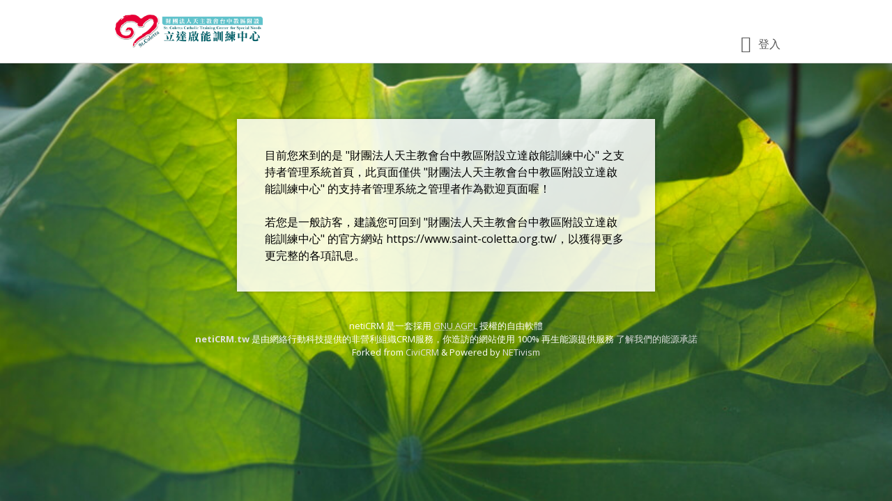

--- FILE ---
content_type: text/html; charset=utf-8
request_url: https://saint-coletta.neticrm.tw/
body_size: 3708
content:
<!DOCTYPE html>
<html lang="zh-hant">
<head>
  <meta http-equiv="Content-Type" content="text/html; charset=utf-8" />
<meta name="Generator" content="Drupal 7 (http://drupal.org)" />
<link rel="shortcut icon" href="https://saint-coletta.neticrm.tw/sites/default/files/1111111_0.jpg" type="image/jpeg" />
  <title>首頁 | 立達啟能訓練中心。慢兔兔</title>
  <meta name="viewport" content="width=device-width, initial-scale=1.0">
  <link rel="stylesheet" href="https://fonts.googleapis.com/css?family=Source+Sans+Pro:300,400,400italic,600,700%7COpen+Sans:300,400,400italic,600,700">
  <link type="text/css" rel="stylesheet" href="https://saint-coletta.neticrm.tw/sites/default/files/css/css_xE-rWrJf-fncB6ztZfd2huxqgxu4WO-qwma6Xer30m4.css" media="all" />
<link type="text/css" rel="stylesheet" href="https://saint-coletta.neticrm.tw/sites/default/files/css/css_WY-relJXLTDZhilXegxbpF_HKgJVxhrmeMFeZXg2lh0.css" media="all" />
<link type="text/css" rel="stylesheet" href="https://saint-coletta.neticrm.tw/sites/default/files/css/css_sPQIy0qnTqR1JVoofPUUJ7lbKK3GhIdjRaZ-AISxwUA.css" media="all" />
<link type="text/css" rel="stylesheet" href="https://saint-coletta.neticrm.tw/sites/default/files/css/css_AFI9pRmiSxhNVD0Gfd8qxOU9oE0uoMcJP9UbWASpSzU.css" media="not print" />
<link type="text/css" rel="stylesheet" href="https://saint-coletta.neticrm.tw/sites/default/files/css/css_r9Lp5ql-kJcZ_q7JUE-ldRh6Dw_j3NQyfJIYfqotGb0.css" media="all" />
<link type="text/css" rel="stylesheet" href="https://saint-coletta.neticrm.tw/sites/default/files/css/css_-legYp4QIqaH8jGqe2HGo8R5nP83f1fQWgz-Vc-fL2Y.css" media="print" />
<style type="text/css" media="all">
<!--/*--><![CDATA[/*><!--*/
:root{--neticrm-color-crm-special-contribute-primary:#FF6F00;--neticrm-color-crm-special-contribute-info-link:#c4ccff;}.frontend-fullbg #main,.frontend-panel.frontend-fullbg{background-image:url(https://saint-coletta.neticrm.tw/profiles/neticrmp/themes/neticrm/css/images/fullbg_default_leaf_w800.jpg) !important;}

/*]]>*/-->
</style>
  <script type="text/javascript" src="https://saint-coletta.neticrm.tw/sites/default/files/js/js_M_uLrd6g4sk11-F4E6GMvWSfkeE4sYTDdQmWnLLPR04.js"></script>
<script type="text/javascript" src="https://saint-coletta.neticrm.tw/sites/default/files/js/js_hf3q57A4Do19XZZZzB3-aB47c3wEx_VfZPdhjTehUiA.js"></script>
<script type="text/javascript">
<!--//--><![CDATA[//><!--
jQuery.extend(Drupal.settings, {"basePath":"\/","pathPrefix":"","setHasJsCookie":0,"ajaxPageState":{"theme":"neticrm","theme_token":"Lyv7rMD5XIoJoU_7c2xs-tmnyUfB3oXdsKVV1NreyE4","js":{"https:\/\/saint-coletta.neticrm.tw\/sites\/all\/modules\/civicrm\/js\/insights.js?v1ba3114":1,"profiles\/neticrmp\/modules\/jquery_update\/replace\/jquery\/1.12\/jquery.min.js":1,"profiles\/neticrmp\/modules\/jquery_update\/replace\/jquery-migrate\/1\/jquery-migrate.min.js":1,"misc\/jquery-extend-3.4.0.js":1,"misc\/jquery-html-prefilter-3.5.0-backport.js":1,"misc\/jquery.once.js":1,"misc\/drupal.js":1,"public:\/\/languages\/zh-hant_UwzLqP36Fwaz6I_EenVCSZTDShwP527eYoK_8_-teaQ.js":1,"profiles\/neticrmp\/modules\/ienomore\/ienomore.js":1},"css":{"modules\/system\/system.base.css":1,"modules\/system\/system.menus.css":1,"modules\/system\/system.messages.css":1,"modules\/system\/system.theme.css":1,"modules\/field\/theme\/field.css":1,"profiles\/neticrmp\/modules\/logintoboggan\/logintoboggan.css":1,"modules\/node\/node.css":1,"modules\/user\/user.css":1,"sites\/all\/modules\/civicrm\/neticrm\/civicrm_neweb\/civicrm_neweb.css":1,"profiles\/neticrmp\/modules\/ienomore\/ienomore.css":1,"profiles\/neticrmp\/modules\/neticrm_preset\/neticrm_preset.css":1,"sites\/all\/modules\/civicrm\/css\/civicrm.css":1,"sites\/all\/modules\/civicrm\/css\/extras.css":1,"profiles\/neticrmp\/themes\/neticrm\/libs\/mdl\/material.indigo-pink.min.css":1,"profiles\/neticrmp\/themes\/neticrm\/libs\/mdl\/mdl.custom.css":1,"profiles\/neticrmp\/themes\/neticrm\/libs\/material-design-iconic-font\/css\/material-design-iconic-font.min.css":1,"profiles\/neticrmp\/themes\/neticrm\/libs\/powertip\/jquery.powertip.min.css":1,"profiles\/neticrmp\/themes\/neticrm\/css\/default.css":1,"profiles\/neticrmp\/themes\/neticrm\/css\/override.css":1,"profiles\/neticrmp\/themes\/neticrm\/css\/style.css":1,"profiles\/neticrmp\/themes\/neticrm\/css\/print.css":1,"0":1}},"civicrm":{"resourceBase":"https:\/\/saint-coletta.neticrm.tw\/sites\/all\/modules\/civicrm\/"}});
//--><!]]>
</script>
  </head>
<!--[if lt IE 7 ]><body class="ie6 html front not-logged-in no-sidebars page-neticrm page-neticrm-home is-theme-neticrm frontend messages-light frontend-panel frontend-fullbg"><![endif]-->
<!--[if IE 7 ]><body class="ie7 html front not-logged-in no-sidebars page-neticrm page-neticrm-home is-theme-neticrm frontend messages-light frontend-panel frontend-fullbg"><![endif]-->
<!--[if IE 8 ]><body class="ie8 html front not-logged-in no-sidebars page-neticrm page-neticrm-home is-theme-neticrm frontend messages-light frontend-panel frontend-fullbg"><![endif]-->
<!--[if IE 9 ]><body class="ie9 html front not-logged-in no-sidebars page-neticrm page-neticrm-home is-theme-neticrm frontend messages-light frontend-panel frontend-fullbg"><![endif]-->
<!--[if (gt IE 9)|!(IE)]><!--><body class="html front not-logged-in no-sidebars page-neticrm page-neticrm-home is-theme-neticrm frontend messages-light frontend-panel frontend-fullbg" ><!--<![endif]-->
  <p id="skip-link">
    <a class="element-invisible element-focusable" href="#navigation">Jump to Navigation</a>
    <a class="element-invisible element-focusable" href="#main-content">Jump to Main content</a>
  </p>
    

<div id="page" class="page">
      <div id="header" class="header">
      <div id="header-inner" class="limiter">
                              <a href="http://www.saint-coletta.org.tw/" title="首頁" rel="home" id="logo"><img src="https://saint-coletta.neticrm.tw/sites/default/files/%E7%AB%8B%E9%81%94LOGO%20%E5%AE%8C%E6%95%B4%20%28%E6%A9%AB%29%20B%E6%AC%BE_1.jpg" alt="首頁" /></a>
                  
        
                  <ul id="header-menu" class="horizontal-menu"><li class="login-link first last"><a href="/user/login?destination=neticrm/home" class="header-menu-login">登入</a></li>
</ul>              </div> <!-- #header-inner -->
    </div> <!-- #header -->
  
  <div id="main" class="main">
    <div id="main-inner" class="limiter">
      <div id="content">
        <div id="content-header" class="container">
          <h2 class="element-invisible">您在這裡</h2><div class="breadcrumb"><a href="/">立達啟能訓練中心。慢兔兔</a></div>
                      <h1 class="page-title ">首頁</h1>
          
                  </div> <!-- #content-header -->

        
        
        
        
        <div id="content-main" class="container">
            <div class="region region-content">
    <div id="block-system-main" class="block block-system block-odd clearfix">
  <div class="block-inner">

            		
		<div class="content" >
      <div id="neticrm-home" class="clearfix"><div class="home-panel-wrapper"><div class="home-panel"><div class="home-panel-content"><p>目前您來到的是 "財團法人天主教會台中教區附設立達啟能訓練中心" 之支持者管理系統首頁，此頁面僅供 "財團法人天主教會台中教區附設立達啟能訓練中心" 的支持者管理系統之管理者作為歡迎頁面喔！</p>
<p>若您是一般訪客，建議您可回到 "財團法人天主教會台中教區附設立達啟能訓練中心" 的官方網站 https://www.saint-coletta.org.tw/，以獲得更多更完整的各項訊息。</p>
</div></div></div></div>		</div>

  </div> <!-- /block-inner -->
</div> <!-- /block -->
  </div>
        </div> <!-- #content-main -->
      </div> <!-- #content -->
    </div> <!-- #main-inner -->
  </div> <!-- #main -->

    </div> <!-- #page -->

    <div class="region region-page-bottom">
    <div id="ienomore" class="clear-block"><div id="ienomore-wrapper">  <div id="ienomore-warning" class="ienomore-img-container" data-src="/profiles/neticrmp/modules/ienomore/images/ienomore-warning.jpg" data-alt="Warning!"></div>  <div id="ienomore-message">    <div id="ienomore-title"><a href="https://www.microsoft.com/zh-tw/download/internet-explorer.aspx" target="_blank">請升級或更換其他瀏覽器</a></div>    <div id="ienomore-description">本系統已提升網路傳輸加密等級，IE8及以下版本將無法支援。為維護網路交易安全性，請升級或更換至右列其他瀏覽器。</div>  </div><div class="ienomore-browser-wrapper"><a href="http://www.firefox.com" title="Get Firefox"><div class="ienomore-img-container" data-src="/profiles/neticrmp/modules/ienomore/images/ienomore-firefox-3.6.png" data-alt="Get Firefox"></div></a></div><div class="ienomore-browser-wrapper"><a href="http://www.google.com/chrome" title="Get Chrome"><div class="ienomore-img-container" data-src="/profiles/neticrmp/modules/ienomore/images/ienomore-chrome.jpg" data-alt="Get Chrome"></div></a></div><div class="ienomore-browser-wrapper"><a href="http://www.opera.com/" title="Get Opera"><div class="ienomore-img-container" data-src="/profiles/neticrmp/modules/ienomore/images/ienomore-opera.png" data-alt="Get Opera"></div></a></div></div></div>  <script>
    if (typeof navigator.doNotTrack === 'object' && !navigator.doNotTrack) {
      var _paq = window._paq = window._paq || [];
      _paq.push(['setCustomDimension', 1, document.domain]);
      _paq.push(['setDocumentTitle', document.domain + "/" + document.title]);
      _paq.push(['trackPageView']);
      (function() {
        var u="//analytics.neticrm.tw/";
        _paq.push(['setTrackerUrl', u+'matomo.php']);
        _paq.push(['setSiteId', '1']);
        var d=document, g=d.createElement('script'), s=d.getElementsByTagName('script')[0];
        g.async=true; g.src=u+'matomo.js'; s.parentNode.insertBefore(g,s);
      })();
    }
  </script>

<div class="neticrm-footer">

<div class="neticrm-footer-center">
      netiCRM 是一套採用 <a href="http://www.gnu.org/licenses/agpl-3.0.html" target="_blank"><abbr title="GNU Affero General Public License">GNU AGPL</abbr></a> 授權的自由軟體<br>
    <a href="https://neticrm.tw" target="_blank" class="highlight">netiCRM.tw</a> 是由網絡行動科技提供的非營利組織CRM服務，你造訪的網站使用 100% 再生能源提供服務 <a href="https://neticrm.tw/news/21379" target="_blank">了解我們的能源承諾</a><br>
    Forked from <a href="http://civicrm.tw" target="_blank">CiviCRM</a> &amp; Powered by <a href="https://netivism.com.tw" target="_blank">NETivism</a>
  </div>


</div><!--end neticrm-footer-->
  </div>
<script type="text/javascript" defer="defer" src="https://saint-coletta.neticrm.tw/sites/all/modules/civicrm/js/insights.js?v1ba3114&amp;t6qike"></script>
</body>
</html>


--- FILE ---
content_type: text/css
request_url: https://saint-coletta.neticrm.tw/sites/default/files/css/css_r9Lp5ql-kJcZ_q7JUE-ldRh6Dw_j3NQyfJIYfqotGb0.css
body_size: 31285
content:
.mdl-container:after{content:"";display:block;clear:both;}.mdl-card{position:relative;display:inline-block;margin:0 16px 20px 0;vertical-align:top;transition:box-shadow .2s;box-shadow:0 2px 2px 0 rgba(0,0,0,.14),0 3px 1px -2px rgba(0,0,0,.2),0 1px 5px 0 rgba(0,0,0,.12)}.mdl-card:hover{box-shadow:0 8px 10px 1px rgba(0,0,0,.14),0 3px 14px 2px rgba(0,0,0,.12),0 5px 5px -3px rgba(0,0,0,.2);}.mdl-card-theme{background-repeat:no-repeat;background-position:50% 0;background-size:contain;}.mdl-card > a{display:block;position:absolute;top:0;left:0;right:0;bottom:0;}.mdl-card > a:hover{text-decoration:none !important;filter:opacity(90%);}.mdl-card__title{font-size:1.5rem;color:#000;}.mdl-card-theme .mdl-card__title{color:#fff;background-color:#607d8b;background-repeat:no-repeat;background-size:cover;}.mdl-card__title > .mdl-card__title-text{margin:0;padding:0;font-size:1.25rem;}.mdl-card__supporting-text{width:100%;line-height:1.6;font-size:1rem;color:#212121;box-sizing:border-box;}.mdl-card__supporting-text h4{font-size:1.125rem;margin:0 0 5px 0;}.mdl-card ul,.mdl-card ol{margin:0 0 15px 0;padding-left:20px;}.mdl-card ul:last-child,.mdl-card ol:last-child{margin:0;}.mdl-card ul > li,.mdl-card ol > li{margin-bottom:6px;}.mdl-card ul a,.mdl-card ol a{color:#3f51b5;text-decoration:none;}.mdl-card ul a:hover,.mdl-card ol a:hover{color:#1A237E;}.mdl-card li a i{color:#3f51b5;}.mdl-card li a:hover i{color:#1A237E;}.mdl-card .mdl-card__actions a{font-size:.9375rem;padding:0 8px;text-decoration:none;color:#303F9F;}.mdl-card .mdl-card__actions a:hover{text-decoration:none;}.mdl-card .mdl-card__actions a i{font-size:18px;top:-2px;}
@font-face{font-family:Material-Design-Iconic-Font;src:url(/profiles/neticrmp/themes/neticrm/libs/material-design-iconic-font/fonts/Material-Design-Iconic-Font.woff2?v=2.2.0) format('woff2'),url(/profiles/neticrmp/themes/neticrm/libs/material-design-iconic-font/fonts/Material-Design-Iconic-Font.woff?v=2.2.0) format('woff'),url(/profiles/neticrmp/themes/neticrm/libs/material-design-iconic-font/fonts/Material-Design-Iconic-Font.ttf?v=2.2.0) format('truetype')}.zmdi{display:inline-block;font:normal normal normal 14px/1 'Material-Design-Iconic-Font';font-size:inherit;text-rendering:auto;-webkit-font-smoothing:antialiased;-moz-osx-font-smoothing:grayscale}.zmdi-hc-lg{font-size:1.33333333em;line-height:.75em;vertical-align:-15%}.zmdi-hc-2x{font-size:2em}.zmdi-hc-3x{font-size:3em}.zmdi-hc-4x{font-size:4em}.zmdi-hc-5x{font-size:5em}.zmdi-hc-fw{width:1.28571429em;text-align:center}.zmdi-hc-ul{padding-left:0;margin-left:2.14285714em;list-style-type:none}.zmdi-hc-ul>li{position:relative}.zmdi-hc-li{position:absolute;left:-2.14285714em;width:2.14285714em;top:.14285714em;text-align:center}.zmdi-hc-li.zmdi-hc-lg{left:-1.85714286em}.zmdi-hc-border{padding:.1em .25em;border:solid .1em #9e9e9e;border-radius:2px}.zmdi-hc-border-circle{padding:.1em .25em;border:solid .1em #9e9e9e;border-radius:50%}.zmdi.pull-left{float:left;margin-right:.15em}.zmdi.pull-right{float:right;margin-left:.15em}.zmdi-hc-spin{-webkit-animation:zmdi-spin 1.5s infinite linear;animation:zmdi-spin 1.5s infinite linear}.zmdi-hc-spin-reverse{-webkit-animation:zmdi-spin-reverse 1.5s infinite linear;animation:zmdi-spin-reverse 1.5s infinite linear}@-webkit-keyframes zmdi-spin{0%{-webkit-transform:rotate(0deg);transform:rotate(0deg)}100%{-webkit-transform:rotate(359deg);transform:rotate(359deg)}}@keyframes zmdi-spin{0%{-webkit-transform:rotate(0deg);transform:rotate(0deg)}100%{-webkit-transform:rotate(359deg);transform:rotate(359deg)}}@-webkit-keyframes zmdi-spin-reverse{0%{-webkit-transform:rotate(0deg);transform:rotate(0deg)}100%{-webkit-transform:rotate(-359deg);transform:rotate(-359deg)}}@keyframes zmdi-spin-reverse{0%{-webkit-transform:rotate(0deg);transform:rotate(0deg)}100%{-webkit-transform:rotate(-359deg);transform:rotate(-359deg)}}.zmdi-hc-rotate-90{-webkit-transform:rotate(90deg);-ms-transform:rotate(90deg);transform:rotate(90deg)}.zmdi-hc-rotate-180{-webkit-transform:rotate(180deg);-ms-transform:rotate(180deg);transform:rotate(180deg)}.zmdi-hc-rotate-270{-webkit-transform:rotate(270deg);-ms-transform:rotate(270deg);transform:rotate(270deg)}.zmdi-hc-flip-horizontal{-webkit-transform:scale(-1,1);-ms-transform:scale(-1,1);transform:scale(-1,1)}.zmdi-hc-flip-vertical{-webkit-transform:scale(1,-1);-ms-transform:scale(1,-1);transform:scale(1,-1)}.zmdi-hc-stack{position:relative;display:inline-block;width:2em;height:2em;line-height:2em;vertical-align:middle}.zmdi-hc-stack-1x,.zmdi-hc-stack-2x{position:absolute;left:0;width:100%;text-align:center}.zmdi-hc-stack-1x{line-height:inherit}.zmdi-hc-stack-2x{font-size:2em}.zmdi-hc-inverse{color:#fff}.zmdi-3d-rotation:before{content:'\f101'}.zmdi-airplane-off:before{content:'\f102'}.zmdi-airplane:before{content:'\f103'}.zmdi-album:before{content:'\f104'}.zmdi-archive:before{content:'\f105'}.zmdi-assignment-account:before{content:'\f106'}.zmdi-assignment-alert:before{content:'\f107'}.zmdi-assignment-check:before{content:'\f108'}.zmdi-assignment-o:before{content:'\f109'}.zmdi-assignment-return:before{content:'\f10a'}.zmdi-assignment-returned:before{content:'\f10b'}.zmdi-assignment:before{content:'\f10c'}.zmdi-attachment-alt:before{content:'\f10d'}.zmdi-attachment:before{content:'\f10e'}.zmdi-audio:before{content:'\f10f'}.zmdi-badge-check:before{content:'\f110'}.zmdi-balance-wallet:before{content:'\f111'}.zmdi-balance:before{content:'\f112'}.zmdi-battery-alert:before{content:'\f113'}.zmdi-battery-flash:before{content:'\f114'}.zmdi-battery-unknown:before{content:'\f115'}.zmdi-battery:before{content:'\f116'}.zmdi-bike:before{content:'\f117'}.zmdi-block-alt:before{content:'\f118'}.zmdi-block:before{content:'\f119'}.zmdi-boat:before{content:'\f11a'}.zmdi-book-image:before{content:'\f11b'}.zmdi-book:before{content:'\f11c'}.zmdi-bookmark-outline:before{content:'\f11d'}.zmdi-bookmark:before{content:'\f11e'}.zmdi-brush:before{content:'\f11f'}.zmdi-bug:before{content:'\f120'}.zmdi-bus:before{content:'\f121'}.zmdi-cake:before{content:'\f122'}.zmdi-car-taxi:before{content:'\f123'}.zmdi-car-wash:before{content:'\f124'}.zmdi-car:before{content:'\f125'}.zmdi-card-giftcard:before{content:'\f126'}.zmdi-card-membership:before{content:'\f127'}.zmdi-card-travel:before{content:'\f128'}.zmdi-card:before{content:'\f129'}.zmdi-case-check:before{content:'\f12a'}.zmdi-case-download:before{content:'\f12b'}.zmdi-case-play:before{content:'\f12c'}.zmdi-case:before{content:'\f12d'}.zmdi-cast-connected:before{content:'\f12e'}.zmdi-cast:before{content:'\f12f'}.zmdi-chart-donut:before{content:'\f130'}.zmdi-chart:before{content:'\f131'}.zmdi-city-alt:before{content:'\f132'}.zmdi-city:before{content:'\f133'}.zmdi-close-circle-o:before{content:'\f134'}.zmdi-close-circle:before{content:'\f135'}.zmdi-close:before{content:'\f136'}.zmdi-cocktail:before{content:'\f137'}.zmdi-code-setting:before{content:'\f138'}.zmdi-code-smartphone:before{content:'\f139'}.zmdi-code:before{content:'\f13a'}.zmdi-coffee:before{content:'\f13b'}.zmdi-collection-bookmark:before{content:'\f13c'}.zmdi-collection-case-play:before{content:'\f13d'}.zmdi-collection-folder-image:before{content:'\f13e'}.zmdi-collection-image-o:before{content:'\f13f'}.zmdi-collection-image:before{content:'\f140'}.zmdi-collection-item-1:before{content:'\f141'}.zmdi-collection-item-2:before{content:'\f142'}.zmdi-collection-item-3:before{content:'\f143'}.zmdi-collection-item-4:before{content:'\f144'}.zmdi-collection-item-5:before{content:'\f145'}.zmdi-collection-item-6:before{content:'\f146'}.zmdi-collection-item-7:before{content:'\f147'}.zmdi-collection-item-8:before{content:'\f148'}.zmdi-collection-item-9-plus:before{content:'\f149'}.zmdi-collection-item-9:before{content:'\f14a'}.zmdi-collection-item:before{content:'\f14b'}.zmdi-collection-music:before{content:'\f14c'}.zmdi-collection-pdf:before{content:'\f14d'}.zmdi-collection-plus:before{content:'\f14e'}.zmdi-collection-speaker:before{content:'\f14f'}.zmdi-collection-text:before{content:'\f150'}.zmdi-collection-video:before{content:'\f151'}.zmdi-compass:before{content:'\f152'}.zmdi-cutlery:before{content:'\f153'}.zmdi-delete:before{content:'\f154'}.zmdi-dialpad:before{content:'\f155'}.zmdi-dns:before{content:'\f156'}.zmdi-drink:before{content:'\f157'}.zmdi-edit:before{content:'\f158'}.zmdi-email-open:before{content:'\f159'}.zmdi-email:before{content:'\f15a'}.zmdi-eye-off:before{content:'\f15b'}.zmdi-eye:before{content:'\f15c'}.zmdi-eyedropper:before{content:'\f15d'}.zmdi-favorite-outline:before{content:'\f15e'}.zmdi-favorite:before{content:'\f15f'}.zmdi-filter-list:before{content:'\f160'}.zmdi-fire:before{content:'\f161'}.zmdi-flag:before{content:'\f162'}.zmdi-flare:before{content:'\f163'}.zmdi-flash-auto:before{content:'\f164'}.zmdi-flash-off:before{content:'\f165'}.zmdi-flash:before{content:'\f166'}.zmdi-flip:before{content:'\f167'}.zmdi-flower-alt:before{content:'\f168'}.zmdi-flower:before{content:'\f169'}.zmdi-font:before{content:'\f16a'}.zmdi-fullscreen-alt:before{content:'\f16b'}.zmdi-fullscreen-exit:before{content:'\f16c'}.zmdi-fullscreen:before{content:'\f16d'}.zmdi-functions:before{content:'\f16e'}.zmdi-gas-station:before{content:'\f16f'}.zmdi-gesture:before{content:'\f170'}.zmdi-globe-alt:before{content:'\f171'}.zmdi-globe-lock:before{content:'\f172'}.zmdi-globe:before{content:'\f173'}.zmdi-graduation-cap:before{content:'\f174'}.zmdi-home:before{content:'\f175'}.zmdi-hospital-alt:before{content:'\f176'}.zmdi-hospital:before{content:'\f177'}.zmdi-hotel:before{content:'\f178'}.zmdi-hourglass-alt:before{content:'\f179'}.zmdi-hourglass-outline:before{content:'\f17a'}.zmdi-hourglass:before{content:'\f17b'}.zmdi-http:before{content:'\f17c'}.zmdi-image-alt:before{content:'\f17d'}.zmdi-image-o:before{content:'\f17e'}.zmdi-image:before{content:'\f17f'}.zmdi-inbox:before{content:'\f180'}.zmdi-invert-colors-off:before{content:'\f181'}.zmdi-invert-colors:before{content:'\f182'}.zmdi-key:before{content:'\f183'}.zmdi-label-alt-outline:before{content:'\f184'}.zmdi-label-alt:before{content:'\f185'}.zmdi-label-heart:before{content:'\f186'}.zmdi-label:before{content:'\f187'}.zmdi-labels:before{content:'\f188'}.zmdi-lamp:before{content:'\f189'}.zmdi-landscape:before{content:'\f18a'}.zmdi-layers-off:before{content:'\f18b'}.zmdi-layers:before{content:'\f18c'}.zmdi-library:before{content:'\f18d'}.zmdi-link:before{content:'\f18e'}.zmdi-lock-open:before{content:'\f18f'}.zmdi-lock-outline:before{content:'\f190'}.zmdi-lock:before{content:'\f191'}.zmdi-mail-reply-all:before{content:'\f192'}.zmdi-mail-reply:before{content:'\f193'}.zmdi-mail-send:before{content:'\f194'}.zmdi-mall:before{content:'\f195'}.zmdi-map:before{content:'\f196'}.zmdi-menu:before{content:'\f197'}.zmdi-money-box:before{content:'\f198'}.zmdi-money-off:before{content:'\f199'}.zmdi-money:before{content:'\f19a'}.zmdi-more-vert:before{content:'\f19b'}.zmdi-more:before{content:'\f19c'}.zmdi-movie-alt:before{content:'\f19d'}.zmdi-movie:before{content:'\f19e'}.zmdi-nature-people:before{content:'\f19f'}.zmdi-nature:before{content:'\f1a0'}.zmdi-navigation:before{content:'\f1a1'}.zmdi-open-in-browser:before{content:'\f1a2'}.zmdi-open-in-new:before{content:'\f1a3'}.zmdi-palette:before{content:'\f1a4'}.zmdi-parking:before{content:'\f1a5'}.zmdi-pin-account:before{content:'\f1a6'}.zmdi-pin-assistant:before{content:'\f1a7'}.zmdi-pin-drop:before{content:'\f1a8'}.zmdi-pin-help:before{content:'\f1a9'}.zmdi-pin-off:before{content:'\f1aa'}.zmdi-pin:before{content:'\f1ab'}.zmdi-pizza:before{content:'\f1ac'}.zmdi-plaster:before{content:'\f1ad'}.zmdi-power-setting:before{content:'\f1ae'}.zmdi-power:before{content:'\f1af'}.zmdi-print:before{content:'\f1b0'}.zmdi-puzzle-piece:before{content:'\f1b1'}.zmdi-quote:before{content:'\f1b2'}.zmdi-railway:before{content:'\f1b3'}.zmdi-receipt:before{content:'\f1b4'}.zmdi-refresh-alt:before{content:'\f1b5'}.zmdi-refresh-sync-alert:before{content:'\f1b6'}.zmdi-refresh-sync-off:before{content:'\f1b7'}.zmdi-refresh-sync:before{content:'\f1b8'}.zmdi-refresh:before{content:'\f1b9'}.zmdi-roller:before{content:'\f1ba'}.zmdi-ruler:before{content:'\f1bb'}.zmdi-scissors:before{content:'\f1bc'}.zmdi-screen-rotation-lock:before{content:'\f1bd'}.zmdi-screen-rotation:before{content:'\f1be'}.zmdi-search-for:before{content:'\f1bf'}.zmdi-search-in-file:before{content:'\f1c0'}.zmdi-search-in-page:before{content:'\f1c1'}.zmdi-search-replace:before{content:'\f1c2'}.zmdi-search:before{content:'\f1c3'}.zmdi-seat:before{content:'\f1c4'}.zmdi-settings-square:before{content:'\f1c5'}.zmdi-settings:before{content:'\f1c6'}.zmdi-shield-check:before{content:'\f1c7'}.zmdi-shield-security:before{content:'\f1c8'}.zmdi-shopping-basket:before{content:'\f1c9'}.zmdi-shopping-cart-plus:before{content:'\f1ca'}.zmdi-shopping-cart:before{content:'\f1cb'}.zmdi-sign-in:before{content:'\f1cc'}.zmdi-sort-amount-asc:before{content:'\f1cd'}.zmdi-sort-amount-desc:before{content:'\f1ce'}.zmdi-sort-asc:before{content:'\f1cf'}.zmdi-sort-desc:before{content:'\f1d0'}.zmdi-spellcheck:before{content:'\f1d1'}.zmdi-storage:before{content:'\f1d2'}.zmdi-store-24:before{content:'\f1d3'}.zmdi-store:before{content:'\f1d4'}.zmdi-subway:before{content:'\f1d5'}.zmdi-sun:before{content:'\f1d6'}.zmdi-tab-unselected:before{content:'\f1d7'}.zmdi-tab:before{content:'\f1d8'}.zmdi-tag-close:before{content:'\f1d9'}.zmdi-tag-more:before{content:'\f1da'}.zmdi-tag:before{content:'\f1db'}.zmdi-thumb-down:before{content:'\f1dc'}.zmdi-thumb-up-down:before{content:'\f1dd'}.zmdi-thumb-up:before{content:'\f1de'}.zmdi-ticket-star:before{content:'\f1df'}.zmdi-toll:before{content:'\f1e0'}.zmdi-toys:before{content:'\f1e1'}.zmdi-traffic:before{content:'\f1e2'}.zmdi-translate:before{content:'\f1e3'}.zmdi-triangle-down:before{content:'\f1e4'}.zmdi-triangle-up:before{content:'\f1e5'}.zmdi-truck:before{content:'\f1e6'}.zmdi-turning-sign:before{content:'\f1e7'}.zmdi-wallpaper:before{content:'\f1e8'}.zmdi-washing-machine:before{content:'\f1e9'}.zmdi-window-maximize:before{content:'\f1ea'}.zmdi-window-minimize:before{content:'\f1eb'}.zmdi-window-restore:before{content:'\f1ec'}.zmdi-wrench:before{content:'\f1ed'}.zmdi-zoom-in:before{content:'\f1ee'}.zmdi-zoom-out:before{content:'\f1ef'}.zmdi-alert-circle-o:before{content:'\f1f0'}.zmdi-alert-circle:before{content:'\f1f1'}.zmdi-alert-octagon:before{content:'\f1f2'}.zmdi-alert-polygon:before{content:'\f1f3'}.zmdi-alert-triangle:before{content:'\f1f4'}.zmdi-help-outline:before{content:'\f1f5'}.zmdi-help:before{content:'\f1f6'}.zmdi-info-outline:before{content:'\f1f7'}.zmdi-info:before{content:'\f1f8'}.zmdi-notifications-active:before{content:'\f1f9'}.zmdi-notifications-add:before{content:'\f1fa'}.zmdi-notifications-none:before{content:'\f1fb'}.zmdi-notifications-off:before{content:'\f1fc'}.zmdi-notifications-paused:before{content:'\f1fd'}.zmdi-notifications:before{content:'\f1fe'}.zmdi-account-add:before{content:'\f1ff'}.zmdi-account-box-mail:before{content:'\f200'}.zmdi-account-box-o:before{content:'\f201'}.zmdi-account-box-phone:before{content:'\f202'}.zmdi-account-box:before{content:'\f203'}.zmdi-account-calendar:before{content:'\f204'}.zmdi-account-circle:before{content:'\f205'}.zmdi-account-o:before{content:'\f206'}.zmdi-account:before{content:'\f207'}.zmdi-accounts-add:before{content:'\f208'}.zmdi-accounts-alt:before{content:'\f209'}.zmdi-accounts-list-alt:before{content:'\f20a'}.zmdi-accounts-list:before{content:'\f20b'}.zmdi-accounts-outline:before{content:'\f20c'}.zmdi-accounts:before{content:'\f20d'}.zmdi-face:before{content:'\f20e'}.zmdi-female:before{content:'\f20f'}.zmdi-male-alt:before{content:'\f210'}.zmdi-male-female:before{content:'\f211'}.zmdi-male:before{content:'\f212'}.zmdi-mood-bad:before{content:'\f213'}.zmdi-mood:before{content:'\f214'}.zmdi-run:before{content:'\f215'}.zmdi-walk:before{content:'\f216'}.zmdi-cloud-box:before{content:'\f217'}.zmdi-cloud-circle:before{content:'\f218'}.zmdi-cloud-done:before{content:'\f219'}.zmdi-cloud-download:before{content:'\f21a'}.zmdi-cloud-off:before{content:'\f21b'}.zmdi-cloud-outline-alt:before{content:'\f21c'}.zmdi-cloud-outline:before{content:'\f21d'}.zmdi-cloud-upload:before{content:'\f21e'}.zmdi-cloud:before{content:'\f21f'}.zmdi-download:before{content:'\f220'}.zmdi-file-plus:before{content:'\f221'}.zmdi-file-text:before{content:'\f222'}.zmdi-file:before{content:'\f223'}.zmdi-folder-outline:before{content:'\f224'}.zmdi-folder-person:before{content:'\f225'}.zmdi-folder-star-alt:before{content:'\f226'}.zmdi-folder-star:before{content:'\f227'}.zmdi-folder:before{content:'\f228'}.zmdi-gif:before{content:'\f229'}.zmdi-upload:before{content:'\f22a'}.zmdi-border-all:before{content:'\f22b'}.zmdi-border-bottom:before{content:'\f22c'}.zmdi-border-clear:before{content:'\f22d'}.zmdi-border-color:before{content:'\f22e'}.zmdi-border-horizontal:before{content:'\f22f'}.zmdi-border-inner:before{content:'\f230'}.zmdi-border-left:before{content:'\f231'}.zmdi-border-outer:before{content:'\f232'}.zmdi-border-right:before{content:'\f233'}.zmdi-border-style:before{content:'\f234'}.zmdi-border-top:before{content:'\f235'}.zmdi-border-vertical:before{content:'\f236'}.zmdi-copy:before{content:'\f237'}.zmdi-crop:before{content:'\f238'}.zmdi-format-align-center:before{content:'\f239'}.zmdi-format-align-justify:before{content:'\f23a'}.zmdi-format-align-left:before{content:'\f23b'}.zmdi-format-align-right:before{content:'\f23c'}.zmdi-format-bold:before{content:'\f23d'}.zmdi-format-clear-all:before{content:'\f23e'}.zmdi-format-clear:before{content:'\f23f'}.zmdi-format-color-fill:before{content:'\f240'}.zmdi-format-color-reset:before{content:'\f241'}.zmdi-format-color-text:before{content:'\f242'}.zmdi-format-indent-decrease:before{content:'\f243'}.zmdi-format-indent-increase:before{content:'\f244'}.zmdi-format-italic:before{content:'\f245'}.zmdi-format-line-spacing:before{content:'\f246'}.zmdi-format-list-bulleted:before{content:'\f247'}.zmdi-format-list-numbered:before{content:'\f248'}.zmdi-format-ltr:before{content:'\f249'}.zmdi-format-rtl:before{content:'\f24a'}.zmdi-format-size:before{content:'\f24b'}.zmdi-format-strikethrough-s:before{content:'\f24c'}.zmdi-format-strikethrough:before{content:'\f24d'}.zmdi-format-subject:before{content:'\f24e'}.zmdi-format-underlined:before{content:'\f24f'}.zmdi-format-valign-bottom:before{content:'\f250'}.zmdi-format-valign-center:before{content:'\f251'}.zmdi-format-valign-top:before{content:'\f252'}.zmdi-redo:before{content:'\f253'}.zmdi-select-all:before{content:'\f254'}.zmdi-space-bar:before{content:'\f255'}.zmdi-text-format:before{content:'\f256'}.zmdi-transform:before{content:'\f257'}.zmdi-undo:before{content:'\f258'}.zmdi-wrap-text:before{content:'\f259'}.zmdi-comment-alert:before{content:'\f25a'}.zmdi-comment-alt-text:before{content:'\f25b'}.zmdi-comment-alt:before{content:'\f25c'}.zmdi-comment-edit:before{content:'\f25d'}.zmdi-comment-image:before{content:'\f25e'}.zmdi-comment-list:before{content:'\f25f'}.zmdi-comment-more:before{content:'\f260'}.zmdi-comment-outline:before{content:'\f261'}.zmdi-comment-text-alt:before{content:'\f262'}.zmdi-comment-text:before{content:'\f263'}.zmdi-comment-video:before{content:'\f264'}.zmdi-comment:before{content:'\f265'}.zmdi-comments:before{content:'\f266'}.zmdi-check-all:before{content:'\f267'}.zmdi-check-circle-u:before{content:'\f268'}.zmdi-check-circle:before{content:'\f269'}.zmdi-check-square:before{content:'\f26a'}.zmdi-check:before{content:'\f26b'}.zmdi-circle-o:before{content:'\f26c'}.zmdi-circle:before{content:'\f26d'}.zmdi-dot-circle-alt:before{content:'\f26e'}.zmdi-dot-circle:before{content:'\f26f'}.zmdi-minus-circle-outline:before{content:'\f270'}.zmdi-minus-circle:before{content:'\f271'}.zmdi-minus-square:before{content:'\f272'}.zmdi-minus:before{content:'\f273'}.zmdi-plus-circle-o-duplicate:before{content:'\f274'}.zmdi-plus-circle-o:before{content:'\f275'}.zmdi-plus-circle:before{content:'\f276'}.zmdi-plus-square:before{content:'\f277'}.zmdi-plus:before{content:'\f278'}.zmdi-square-o:before{content:'\f279'}.zmdi-star-circle:before{content:'\f27a'}.zmdi-star-half:before{content:'\f27b'}.zmdi-star-outline:before{content:'\f27c'}.zmdi-star:before{content:'\f27d'}.zmdi-bluetooth-connected:before{content:'\f27e'}.zmdi-bluetooth-off:before{content:'\f27f'}.zmdi-bluetooth-search:before{content:'\f280'}.zmdi-bluetooth-setting:before{content:'\f281'}.zmdi-bluetooth:before{content:'\f282'}.zmdi-camera-add:before{content:'\f283'}.zmdi-camera-alt:before{content:'\f284'}.zmdi-camera-bw:before{content:'\f285'}.zmdi-camera-front:before{content:'\f286'}.zmdi-camera-mic:before{content:'\f287'}.zmdi-camera-party-mode:before{content:'\f288'}.zmdi-camera-rear:before{content:'\f289'}.zmdi-camera-roll:before{content:'\f28a'}.zmdi-camera-switch:before{content:'\f28b'}.zmdi-camera:before{content:'\f28c'}.zmdi-card-alert:before{content:'\f28d'}.zmdi-card-off:before{content:'\f28e'}.zmdi-card-sd:before{content:'\f28f'}.zmdi-card-sim:before{content:'\f290'}.zmdi-desktop-mac:before{content:'\f291'}.zmdi-desktop-windows:before{content:'\f292'}.zmdi-device-hub:before{content:'\f293'}.zmdi-devices-off:before{content:'\f294'}.zmdi-devices:before{content:'\f295'}.zmdi-dock:before{content:'\f296'}.zmdi-floppy:before{content:'\f297'}.zmdi-gamepad:before{content:'\f298'}.zmdi-gps-dot:before{content:'\f299'}.zmdi-gps-off:before{content:'\f29a'}.zmdi-gps:before{content:'\f29b'}.zmdi-headset-mic:before{content:'\f29c'}.zmdi-headset:before{content:'\f29d'}.zmdi-input-antenna:before{content:'\f29e'}.zmdi-input-composite:before{content:'\f29f'}.zmdi-input-hdmi:before{content:'\f2a0'}.zmdi-input-power:before{content:'\f2a1'}.zmdi-input-svideo:before{content:'\f2a2'}.zmdi-keyboard-hide:before{content:'\f2a3'}.zmdi-keyboard:before{content:'\f2a4'}.zmdi-laptop-chromebook:before{content:'\f2a5'}.zmdi-laptop-mac:before{content:'\f2a6'}.zmdi-laptop:before{content:'\f2a7'}.zmdi-mic-off:before{content:'\f2a8'}.zmdi-mic-outline:before{content:'\f2a9'}.zmdi-mic-setting:before{content:'\f2aa'}.zmdi-mic:before{content:'\f2ab'}.zmdi-mouse:before{content:'\f2ac'}.zmdi-network-alert:before{content:'\f2ad'}.zmdi-network-locked:before{content:'\f2ae'}.zmdi-network-off:before{content:'\f2af'}.zmdi-network-outline:before{content:'\f2b0'}.zmdi-network-setting:before{content:'\f2b1'}.zmdi-network:before{content:'\f2b2'}.zmdi-phone-bluetooth:before{content:'\f2b3'}.zmdi-phone-end:before{content:'\f2b4'}.zmdi-phone-forwarded:before{content:'\f2b5'}.zmdi-phone-in-talk:before{content:'\f2b6'}.zmdi-phone-locked:before{content:'\f2b7'}.zmdi-phone-missed:before{content:'\f2b8'}.zmdi-phone-msg:before{content:'\f2b9'}.zmdi-phone-paused:before{content:'\f2ba'}.zmdi-phone-ring:before{content:'\f2bb'}.zmdi-phone-setting:before{content:'\f2bc'}.zmdi-phone-sip:before{content:'\f2bd'}.zmdi-phone:before{content:'\f2be'}.zmdi-portable-wifi-changes:before{content:'\f2bf'}.zmdi-portable-wifi-off:before{content:'\f2c0'}.zmdi-portable-wifi:before{content:'\f2c1'}.zmdi-radio:before{content:'\f2c2'}.zmdi-reader:before{content:'\f2c3'}.zmdi-remote-control-alt:before{content:'\f2c4'}.zmdi-remote-control:before{content:'\f2c5'}.zmdi-router:before{content:'\f2c6'}.zmdi-scanner:before{content:'\f2c7'}.zmdi-smartphone-android:before{content:'\f2c8'}.zmdi-smartphone-download:before{content:'\f2c9'}.zmdi-smartphone-erase:before{content:'\f2ca'}.zmdi-smartphone-info:before{content:'\f2cb'}.zmdi-smartphone-iphone:before{content:'\f2cc'}.zmdi-smartphone-landscape-lock:before{content:'\f2cd'}.zmdi-smartphone-landscape:before{content:'\f2ce'}.zmdi-smartphone-lock:before{content:'\f2cf'}.zmdi-smartphone-portrait-lock:before{content:'\f2d0'}.zmdi-smartphone-ring:before{content:'\f2d1'}.zmdi-smartphone-setting:before{content:'\f2d2'}.zmdi-smartphone-setup:before{content:'\f2d3'}.zmdi-smartphone:before{content:'\f2d4'}.zmdi-speaker:before{content:'\f2d5'}.zmdi-tablet-android:before{content:'\f2d6'}.zmdi-tablet-mac:before{content:'\f2d7'}.zmdi-tablet:before{content:'\f2d8'}.zmdi-tv-alt-play:before{content:'\f2d9'}.zmdi-tv-list:before{content:'\f2da'}.zmdi-tv-play:before{content:'\f2db'}.zmdi-tv:before{content:'\f2dc'}.zmdi-usb:before{content:'\f2dd'}.zmdi-videocam-off:before{content:'\f2de'}.zmdi-videocam-switch:before{content:'\f2df'}.zmdi-videocam:before{content:'\f2e0'}.zmdi-watch:before{content:'\f2e1'}.zmdi-wifi-alt-2:before{content:'\f2e2'}.zmdi-wifi-alt:before{content:'\f2e3'}.zmdi-wifi-info:before{content:'\f2e4'}.zmdi-wifi-lock:before{content:'\f2e5'}.zmdi-wifi-off:before{content:'\f2e6'}.zmdi-wifi-outline:before{content:'\f2e7'}.zmdi-wifi:before{content:'\f2e8'}.zmdi-arrow-left-bottom:before{content:'\f2e9'}.zmdi-arrow-left:before{content:'\f2ea'}.zmdi-arrow-merge:before{content:'\f2eb'}.zmdi-arrow-missed:before{content:'\f2ec'}.zmdi-arrow-right-top:before{content:'\f2ed'}.zmdi-arrow-right:before{content:'\f2ee'}.zmdi-arrow-split:before{content:'\f2ef'}.zmdi-arrows:before{content:'\f2f0'}.zmdi-caret-down-circle:before{content:'\f2f1'}.zmdi-caret-down:before{content:'\f2f2'}.zmdi-caret-left-circle:before{content:'\f2f3'}.zmdi-caret-left:before{content:'\f2f4'}.zmdi-caret-right-circle:before{content:'\f2f5'}.zmdi-caret-right:before{content:'\f2f6'}.zmdi-caret-up-circle:before{content:'\f2f7'}.zmdi-caret-up:before{content:'\f2f8'}.zmdi-chevron-down:before{content:'\f2f9'}.zmdi-chevron-left:before{content:'\f2fa'}.zmdi-chevron-right:before{content:'\f2fb'}.zmdi-chevron-up:before{content:'\f2fc'}.zmdi-forward:before{content:'\f2fd'}.zmdi-long-arrow-down:before{content:'\f2fe'}.zmdi-long-arrow-left:before{content:'\f2ff'}.zmdi-long-arrow-return:before{content:'\f300'}.zmdi-long-arrow-right:before{content:'\f301'}.zmdi-long-arrow-tab:before{content:'\f302'}.zmdi-long-arrow-up:before{content:'\f303'}.zmdi-rotate-ccw:before{content:'\f304'}.zmdi-rotate-cw:before{content:'\f305'}.zmdi-rotate-left:before{content:'\f306'}.zmdi-rotate-right:before{content:'\f307'}.zmdi-square-down:before{content:'\f308'}.zmdi-square-right:before{content:'\f309'}.zmdi-swap-alt:before{content:'\f30a'}.zmdi-swap-vertical-circle:before{content:'\f30b'}.zmdi-swap-vertical:before{content:'\f30c'}.zmdi-swap:before{content:'\f30d'}.zmdi-trending-down:before{content:'\f30e'}.zmdi-trending-flat:before{content:'\f30f'}.zmdi-trending-up:before{content:'\f310'}.zmdi-unfold-less:before{content:'\f311'}.zmdi-unfold-more:before{content:'\f312'}.zmdi-apps:before{content:'\f313'}.zmdi-grid-off:before{content:'\f314'}.zmdi-grid:before{content:'\f315'}.zmdi-view-agenda:before{content:'\f316'}.zmdi-view-array:before{content:'\f317'}.zmdi-view-carousel:before{content:'\f318'}.zmdi-view-column:before{content:'\f319'}.zmdi-view-comfy:before{content:'\f31a'}.zmdi-view-compact:before{content:'\f31b'}.zmdi-view-dashboard:before{content:'\f31c'}.zmdi-view-day:before{content:'\f31d'}.zmdi-view-headline:before{content:'\f31e'}.zmdi-view-list-alt:before{content:'\f31f'}.zmdi-view-list:before{content:'\f320'}.zmdi-view-module:before{content:'\f321'}.zmdi-view-quilt:before{content:'\f322'}.zmdi-view-stream:before{content:'\f323'}.zmdi-view-subtitles:before{content:'\f324'}.zmdi-view-toc:before{content:'\f325'}.zmdi-view-web:before{content:'\f326'}.zmdi-view-week:before{content:'\f327'}.zmdi-widgets:before{content:'\f328'}.zmdi-alarm-check:before{content:'\f329'}.zmdi-alarm-off:before{content:'\f32a'}.zmdi-alarm-plus:before{content:'\f32b'}.zmdi-alarm-snooze:before{content:'\f32c'}.zmdi-alarm:before{content:'\f32d'}.zmdi-calendar-alt:before{content:'\f32e'}.zmdi-calendar-check:before{content:'\f32f'}.zmdi-calendar-close:before{content:'\f330'}.zmdi-calendar-note:before{content:'\f331'}.zmdi-calendar:before{content:'\f332'}.zmdi-time-countdown:before{content:'\f333'}.zmdi-time-interval:before{content:'\f334'}.zmdi-time-restore-setting:before{content:'\f335'}.zmdi-time-restore:before{content:'\f336'}.zmdi-time:before{content:'\f337'}.zmdi-timer-off:before{content:'\f338'}.zmdi-timer:before{content:'\f339'}.zmdi-android-alt:before{content:'\f33a'}.zmdi-android:before{content:'\f33b'}.zmdi-apple:before{content:'\f33c'}.zmdi-behance:before{content:'\f33d'}.zmdi-codepen:before{content:'\f33e'}.zmdi-dribbble:before{content:'\f33f'}.zmdi-dropbox:before{content:'\f340'}.zmdi-evernote:before{content:'\f341'}.zmdi-facebook-box:before{content:'\f342'}.zmdi-facebook:before{content:'\f343'}.zmdi-github-box:before{content:'\f344'}.zmdi-github:before{content:'\f345'}.zmdi-google-drive:before{content:'\f346'}.zmdi-google-earth:before{content:'\f347'}.zmdi-google-glass:before{content:'\f348'}.zmdi-google-maps:before{content:'\f349'}.zmdi-google-pages:before{content:'\f34a'}.zmdi-google-play:before{content:'\f34b'}.zmdi-google-plus-box:before{content:'\f34c'}.zmdi-google-plus:before{content:'\f34d'}.zmdi-google:before{content:'\f34e'}.zmdi-instagram:before{content:'\f34f'}.zmdi-language-css3:before{content:'\f350'}.zmdi-language-html5:before{content:'\f351'}.zmdi-language-javascript:before{content:'\f352'}.zmdi-language-python-alt:before{content:'\f353'}.zmdi-language-python:before{content:'\f354'}.zmdi-lastfm:before{content:'\f355'}.zmdi-linkedin-box:before{content:'\f356'}.zmdi-paypal:before{content:'\f357'}.zmdi-pinterest-box:before{content:'\f358'}.zmdi-pocket:before{content:'\f359'}.zmdi-polymer:before{content:'\f35a'}.zmdi-share:before{content:'\f35b'}.zmdi-stackoverflow:before{content:'\f35c'}.zmdi-steam-square:before{content:'\f35d'}.zmdi-steam:before{content:'\f35e'}.zmdi-twitter-box:before{content:'\f35f'}.zmdi-twitter:before{content:'\f360'}.zmdi-vk:before{content:'\f361'}.zmdi-wikipedia:before{content:'\f362'}.zmdi-windows:before{content:'\f363'}.zmdi-aspect-ratio-alt:before{content:'\f364'}.zmdi-aspect-ratio:before{content:'\f365'}.zmdi-blur-circular:before{content:'\f366'}.zmdi-blur-linear:before{content:'\f367'}.zmdi-blur-off:before{content:'\f368'}.zmdi-blur:before{content:'\f369'}.zmdi-brightness-2:before{content:'\f36a'}.zmdi-brightness-3:before{content:'\f36b'}.zmdi-brightness-4:before{content:'\f36c'}.zmdi-brightness-5:before{content:'\f36d'}.zmdi-brightness-6:before{content:'\f36e'}.zmdi-brightness-7:before{content:'\f36f'}.zmdi-brightness-auto:before{content:'\f370'}.zmdi-brightness-setting:before{content:'\f371'}.zmdi-broken-image:before{content:'\f372'}.zmdi-center-focus-strong:before{content:'\f373'}.zmdi-center-focus-weak:before{content:'\f374'}.zmdi-compare:before{content:'\f375'}.zmdi-crop-16-9:before{content:'\f376'}.zmdi-crop-3-2:before{content:'\f377'}.zmdi-crop-5-4:before{content:'\f378'}.zmdi-crop-7-5:before{content:'\f379'}.zmdi-crop-din:before{content:'\f37a'}.zmdi-crop-free:before{content:'\f37b'}.zmdi-crop-landscape:before{content:'\f37c'}.zmdi-crop-portrait:before{content:'\f37d'}.zmdi-crop-square:before{content:'\f37e'}.zmdi-exposure-alt:before{content:'\f37f'}.zmdi-exposure:before{content:'\f380'}.zmdi-filter-b-and-w:before{content:'\f381'}.zmdi-filter-center-focus:before{content:'\f382'}.zmdi-filter-frames:before{content:'\f383'}.zmdi-filter-tilt-shift:before{content:'\f384'}.zmdi-gradient:before{content:'\f385'}.zmdi-grain:before{content:'\f386'}.zmdi-graphic-eq:before{content:'\f387'}.zmdi-hdr-off:before{content:'\f388'}.zmdi-hdr-strong:before{content:'\f389'}.zmdi-hdr-weak:before{content:'\f38a'}.zmdi-hdr:before{content:'\f38b'}.zmdi-iridescent:before{content:'\f38c'}.zmdi-leak-off:before{content:'\f38d'}.zmdi-leak:before{content:'\f38e'}.zmdi-looks:before{content:'\f38f'}.zmdi-loupe:before{content:'\f390'}.zmdi-panorama-horizontal:before{content:'\f391'}.zmdi-panorama-vertical:before{content:'\f392'}.zmdi-panorama-wide-angle:before{content:'\f393'}.zmdi-photo-size-select-large:before{content:'\f394'}.zmdi-photo-size-select-small:before{content:'\f395'}.zmdi-picture-in-picture:before{content:'\f396'}.zmdi-slideshow:before{content:'\f397'}.zmdi-texture:before{content:'\f398'}.zmdi-tonality:before{content:'\f399'}.zmdi-vignette:before{content:'\f39a'}.zmdi-wb-auto:before{content:'\f39b'}.zmdi-eject-alt:before{content:'\f39c'}.zmdi-eject:before{content:'\f39d'}.zmdi-equalizer:before{content:'\f39e'}.zmdi-fast-forward:before{content:'\f39f'}.zmdi-fast-rewind:before{content:'\f3a0'}.zmdi-forward-10:before{content:'\f3a1'}.zmdi-forward-30:before{content:'\f3a2'}.zmdi-forward-5:before{content:'\f3a3'}.zmdi-hearing:before{content:'\f3a4'}.zmdi-pause-circle-outline:before{content:'\f3a5'}.zmdi-pause-circle:before{content:'\f3a6'}.zmdi-pause:before{content:'\f3a7'}.zmdi-play-circle-outline:before{content:'\f3a8'}.zmdi-play-circle:before{content:'\f3a9'}.zmdi-play:before{content:'\f3aa'}.zmdi-playlist-audio:before{content:'\f3ab'}.zmdi-playlist-plus:before{content:'\f3ac'}.zmdi-repeat-one:before{content:'\f3ad'}.zmdi-repeat:before{content:'\f3ae'}.zmdi-replay-10:before{content:'\f3af'}.zmdi-replay-30:before{content:'\f3b0'}.zmdi-replay-5:before{content:'\f3b1'}.zmdi-replay:before{content:'\f3b2'}.zmdi-shuffle:before{content:'\f3b3'}.zmdi-skip-next:before{content:'\f3b4'}.zmdi-skip-previous:before{content:'\f3b5'}.zmdi-stop:before{content:'\f3b6'}.zmdi-surround-sound:before{content:'\f3b7'}.zmdi-tune:before{content:'\f3b8'}.zmdi-volume-down:before{content:'\f3b9'}.zmdi-volume-mute:before{content:'\f3ba'}.zmdi-volume-off:before{content:'\f3bb'}.zmdi-volume-up:before{content:'\f3bc'}.zmdi-n-1-square:before{content:'\f3bd'}.zmdi-n-2-square:before{content:'\f3be'}.zmdi-n-3-square:before{content:'\f3bf'}.zmdi-n-4-square:before{content:'\f3c0'}.zmdi-n-5-square:before{content:'\f3c1'}.zmdi-n-6-square:before{content:'\f3c2'}.zmdi-neg-1:before{content:'\f3c3'}.zmdi-neg-2:before{content:'\f3c4'}.zmdi-plus-1:before{content:'\f3c5'}.zmdi-plus-2:before{content:'\f3c6'}.zmdi-sec-10:before{content:'\f3c7'}.zmdi-sec-3:before{content:'\f3c8'}.zmdi-zero:before{content:'\f3c9'}.zmdi-airline-seat-flat-angled:before{content:'\f3ca'}.zmdi-airline-seat-flat:before{content:'\f3cb'}.zmdi-airline-seat-individual-suite:before{content:'\f3cc'}.zmdi-airline-seat-legroom-extra:before{content:'\f3cd'}.zmdi-airline-seat-legroom-normal:before{content:'\f3ce'}.zmdi-airline-seat-legroom-reduced:before{content:'\f3cf'}.zmdi-airline-seat-recline-extra:before{content:'\f3d0'}.zmdi-airline-seat-recline-normal:before{content:'\f3d1'}.zmdi-airplay:before{content:'\f3d2'}.zmdi-closed-caption:before{content:'\f3d3'}.zmdi-confirmation-number:before{content:'\f3d4'}.zmdi-developer-board:before{content:'\f3d5'}.zmdi-disc-full:before{content:'\f3d6'}.zmdi-explicit:before{content:'\f3d7'}.zmdi-flight-land:before{content:'\f3d8'}.zmdi-flight-takeoff:before{content:'\f3d9'}.zmdi-flip-to-back:before{content:'\f3da'}.zmdi-flip-to-front:before{content:'\f3db'}.zmdi-group-work:before{content:'\f3dc'}.zmdi-hd:before{content:'\f3dd'}.zmdi-hq:before{content:'\f3de'}.zmdi-markunread-mailbox:before{content:'\f3df'}.zmdi-memory:before{content:'\f3e0'}.zmdi-nfc:before{content:'\f3e1'}.zmdi-play-for-work:before{content:'\f3e2'}.zmdi-power-input:before{content:'\f3e3'}.zmdi-present-to-all:before{content:'\f3e4'}.zmdi-satellite:before{content:'\f3e5'}.zmdi-tap-and-play:before{content:'\f3e6'}.zmdi-vibration:before{content:'\f3e7'}.zmdi-voicemail:before{content:'\f3e8'}.zmdi-group:before{content:'\f3e9'}.zmdi-rss:before{content:'\f3ea'}.zmdi-shape:before{content:'\f3eb'}.zmdi-spinner:before{content:'\f3ec'}.zmdi-ungroup:before{content:'\f3ed'}.zmdi-500px:before{content:'\f3ee'}.zmdi-8tracks:before{content:'\f3ef'}.zmdi-amazon:before{content:'\f3f0'}.zmdi-blogger:before{content:'\f3f1'}.zmdi-delicious:before{content:'\f3f2'}.zmdi-disqus:before{content:'\f3f3'}.zmdi-flattr:before{content:'\f3f4'}.zmdi-flickr:before{content:'\f3f5'}.zmdi-github-alt:before{content:'\f3f6'}.zmdi-google-old:before{content:'\f3f7'}.zmdi-linkedin:before{content:'\f3f8'}.zmdi-odnoklassniki:before{content:'\f3f9'}.zmdi-outlook:before{content:'\f3fa'}.zmdi-paypal-alt:before{content:'\f3fb'}.zmdi-pinterest:before{content:'\f3fc'}.zmdi-playstation:before{content:'\f3fd'}.zmdi-reddit:before{content:'\f3fe'}.zmdi-skype:before{content:'\f3ff'}.zmdi-slideshare:before{content:'\f400'}.zmdi-soundcloud:before{content:'\f401'}.zmdi-tumblr:before{content:'\f402'}.zmdi-twitch:before{content:'\f403'}.zmdi-vimeo:before{content:'\f404'}.zmdi-whatsapp:before{content:'\f405'}.zmdi-xbox:before{content:'\f406'}.zmdi-yahoo:before{content:'\f407'}.zmdi-youtube-play:before{content:'\f408'}.zmdi-youtube:before{content:'\f409'}.zmdi-3d-rotation:before{content:'\f101'}.zmdi-airplane-off:before{content:'\f102'}.zmdi-airplane:before{content:'\f103'}.zmdi-album:before{content:'\f104'}.zmdi-archive:before{content:'\f105'}.zmdi-assignment-account:before{content:'\f106'}.zmdi-assignment-alert:before{content:'\f107'}.zmdi-assignment-check:before{content:'\f108'}.zmdi-assignment-o:before{content:'\f109'}.zmdi-assignment-return:before{content:'\f10a'}.zmdi-assignment-returned:before{content:'\f10b'}.zmdi-assignment:before{content:'\f10c'}.zmdi-attachment-alt:before{content:'\f10d'}.zmdi-attachment:before{content:'\f10e'}.zmdi-audio:before{content:'\f10f'}.zmdi-badge-check:before{content:'\f110'}.zmdi-balance-wallet:before{content:'\f111'}.zmdi-balance:before{content:'\f112'}.zmdi-battery-alert:before{content:'\f113'}.zmdi-battery-flash:before{content:'\f114'}.zmdi-battery-unknown:before{content:'\f115'}.zmdi-battery:before{content:'\f116'}.zmdi-bike:before{content:'\f117'}.zmdi-block-alt:before{content:'\f118'}.zmdi-block:before{content:'\f119'}.zmdi-boat:before{content:'\f11a'}.zmdi-book-image:before{content:'\f11b'}.zmdi-book:before{content:'\f11c'}.zmdi-bookmark-outline:before{content:'\f11d'}.zmdi-bookmark:before{content:'\f11e'}.zmdi-brush:before{content:'\f11f'}.zmdi-bug:before{content:'\f120'}.zmdi-bus:before{content:'\f121'}.zmdi-cake:before{content:'\f122'}.zmdi-car-taxi:before{content:'\f123'}.zmdi-car-wash:before{content:'\f124'}.zmdi-car:before{content:'\f125'}.zmdi-card-giftcard:before{content:'\f126'}.zmdi-card-membership:before{content:'\f127'}.zmdi-card-travel:before{content:'\f128'}.zmdi-card:before{content:'\f129'}.zmdi-case-check:before{content:'\f12a'}.zmdi-case-download:before{content:'\f12b'}.zmdi-case-play:before{content:'\f12c'}.zmdi-case:before{content:'\f12d'}.zmdi-cast-connected:before{content:'\f12e'}.zmdi-cast:before{content:'\f12f'}.zmdi-chart-donut:before{content:'\f130'}.zmdi-chart:before{content:'\f131'}.zmdi-city-alt:before{content:'\f132'}.zmdi-city:before{content:'\f133'}.zmdi-close-circle-o:before{content:'\f134'}.zmdi-close-circle:before{content:'\f135'}.zmdi-close:before{content:'\f136'}.zmdi-cocktail:before{content:'\f137'}.zmdi-code-setting:before{content:'\f138'}.zmdi-code-smartphone:before{content:'\f139'}.zmdi-code:before{content:'\f13a'}.zmdi-coffee:before{content:'\f13b'}.zmdi-collection-bookmark:before{content:'\f13c'}.zmdi-collection-case-play:before{content:'\f13d'}.zmdi-collection-folder-image:before{content:'\f13e'}.zmdi-collection-image-o:before{content:'\f13f'}.zmdi-collection-image:before{content:'\f140'}.zmdi-collection-item-1:before{content:'\f141'}.zmdi-collection-item-2:before{content:'\f142'}.zmdi-collection-item-3:before{content:'\f143'}.zmdi-collection-item-4:before{content:'\f144'}.zmdi-collection-item-5:before{content:'\f145'}.zmdi-collection-item-6:before{content:'\f146'}.zmdi-collection-item-7:before{content:'\f147'}.zmdi-collection-item-8:before{content:'\f148'}.zmdi-collection-item-9-plus:before{content:'\f149'}.zmdi-collection-item-9:before{content:'\f14a'}.zmdi-collection-item:before{content:'\f14b'}.zmdi-collection-music:before{content:'\f14c'}.zmdi-collection-pdf:before{content:'\f14d'}.zmdi-collection-plus:before{content:'\f14e'}.zmdi-collection-speaker:before{content:'\f14f'}.zmdi-collection-text:before{content:'\f150'}.zmdi-collection-video:before{content:'\f151'}.zmdi-compass:before{content:'\f152'}.zmdi-cutlery:before{content:'\f153'}.zmdi-delete:before{content:'\f154'}.zmdi-dialpad:before{content:'\f155'}.zmdi-dns:before{content:'\f156'}.zmdi-drink:before{content:'\f157'}.zmdi-edit:before{content:'\f158'}.zmdi-email-open:before{content:'\f159'}.zmdi-email:before{content:'\f15a'}.zmdi-eye-off:before{content:'\f15b'}.zmdi-eye:before{content:'\f15c'}.zmdi-eyedropper:before{content:'\f15d'}.zmdi-favorite-outline:before{content:'\f15e'}.zmdi-favorite:before{content:'\f15f'}.zmdi-filter-list:before{content:'\f160'}.zmdi-fire:before{content:'\f161'}.zmdi-flag:before{content:'\f162'}.zmdi-flare:before{content:'\f163'}.zmdi-flash-auto:before{content:'\f164'}.zmdi-flash-off:before{content:'\f165'}.zmdi-flash:before{content:'\f166'}.zmdi-flip:before{content:'\f167'}.zmdi-flower-alt:before{content:'\f168'}.zmdi-flower:before{content:'\f169'}.zmdi-font:before{content:'\f16a'}.zmdi-fullscreen-alt:before{content:'\f16b'}.zmdi-fullscreen-exit:before{content:'\f16c'}.zmdi-fullscreen:before{content:'\f16d'}.zmdi-functions:before{content:'\f16e'}.zmdi-gas-station:before{content:'\f16f'}.zmdi-gesture:before{content:'\f170'}.zmdi-globe-alt:before{content:'\f171'}.zmdi-globe-lock:before{content:'\f172'}.zmdi-globe:before{content:'\f173'}.zmdi-graduation-cap:before{content:'\f174'}.zmdi-home:before{content:'\f175'}.zmdi-hospital-alt:before{content:'\f176'}.zmdi-hospital:before{content:'\f177'}.zmdi-hotel:before{content:'\f178'}.zmdi-hourglass-alt:before{content:'\f179'}.zmdi-hourglass-outline:before{content:'\f17a'}.zmdi-hourglass:before{content:'\f17b'}.zmdi-http:before{content:'\f17c'}.zmdi-image-alt:before{content:'\f17d'}.zmdi-image-o:before{content:'\f17e'}.zmdi-image:before{content:'\f17f'}.zmdi-inbox:before{content:'\f180'}.zmdi-invert-colors-off:before{content:'\f181'}.zmdi-invert-colors:before{content:'\f182'}.zmdi-key:before{content:'\f183'}.zmdi-label-alt-outline:before{content:'\f184'}.zmdi-label-alt:before{content:'\f185'}.zmdi-label-heart:before{content:'\f186'}.zmdi-label:before{content:'\f187'}.zmdi-labels:before{content:'\f188'}.zmdi-lamp:before{content:'\f189'}.zmdi-landscape:before{content:'\f18a'}.zmdi-layers-off:before{content:'\f18b'}.zmdi-layers:before{content:'\f18c'}.zmdi-library:before{content:'\f18d'}.zmdi-link:before{content:'\f18e'}.zmdi-lock-open:before{content:'\f18f'}.zmdi-lock-outline:before{content:'\f190'}.zmdi-lock:before{content:'\f191'}.zmdi-mail-reply-all:before{content:'\f192'}.zmdi-mail-reply:before{content:'\f193'}.zmdi-mail-send:before{content:'\f194'}.zmdi-mall:before{content:'\f195'}.zmdi-map:before{content:'\f196'}.zmdi-menu:before{content:'\f197'}.zmdi-money-box:before{content:'\f198'}.zmdi-money-off:before{content:'\f199'}.zmdi-money:before{content:'\f19a'}.zmdi-more-vert:before{content:'\f19b'}.zmdi-more:before{content:'\f19c'}.zmdi-movie-alt:before{content:'\f19d'}.zmdi-movie:before{content:'\f19e'}.zmdi-nature-people:before{content:'\f19f'}.zmdi-nature:before{content:'\f1a0'}.zmdi-navigation:before{content:'\f1a1'}.zmdi-open-in-browser:before{content:'\f1a2'}.zmdi-open-in-new:before{content:'\f1a3'}.zmdi-palette:before{content:'\f1a4'}.zmdi-parking:before{content:'\f1a5'}.zmdi-pin-account:before{content:'\f1a6'}.zmdi-pin-assistant:before{content:'\f1a7'}.zmdi-pin-drop:before{content:'\f1a8'}.zmdi-pin-help:before{content:'\f1a9'}.zmdi-pin-off:before{content:'\f1aa'}.zmdi-pin:before{content:'\f1ab'}.zmdi-pizza:before{content:'\f1ac'}.zmdi-plaster:before{content:'\f1ad'}.zmdi-power-setting:before{content:'\f1ae'}.zmdi-power:before{content:'\f1af'}.zmdi-print:before{content:'\f1b0'}.zmdi-puzzle-piece:before{content:'\f1b1'}.zmdi-quote:before{content:'\f1b2'}.zmdi-railway:before{content:'\f1b3'}.zmdi-receipt:before{content:'\f1b4'}.zmdi-refresh-alt:before{content:'\f1b5'}.zmdi-refresh-sync-alert:before{content:'\f1b6'}.zmdi-refresh-sync-off:before{content:'\f1b7'}.zmdi-refresh-sync:before{content:'\f1b8'}.zmdi-refresh:before{content:'\f1b9'}.zmdi-roller:before{content:'\f1ba'}.zmdi-ruler:before{content:'\f1bb'}.zmdi-scissors:before{content:'\f1bc'}.zmdi-screen-rotation-lock:before{content:'\f1bd'}.zmdi-screen-rotation:before{content:'\f1be'}.zmdi-search-for:before{content:'\f1bf'}.zmdi-search-in-file:before{content:'\f1c0'}.zmdi-search-in-page:before{content:'\f1c1'}.zmdi-search-replace:before{content:'\f1c2'}.zmdi-search:before{content:'\f1c3'}.zmdi-seat:before{content:'\f1c4'}.zmdi-settings-square:before{content:'\f1c5'}.zmdi-settings:before{content:'\f1c6'}.zmdi-shield-check:before{content:'\f1c7'}.zmdi-shield-security:before{content:'\f1c8'}.zmdi-shopping-basket:before{content:'\f1c9'}.zmdi-shopping-cart-plus:before{content:'\f1ca'}.zmdi-shopping-cart:before{content:'\f1cb'}.zmdi-sign-in:before{content:'\f1cc'}.zmdi-sort-amount-asc:before{content:'\f1cd'}.zmdi-sort-amount-desc:before{content:'\f1ce'}.zmdi-sort-asc:before{content:'\f1cf'}.zmdi-sort-desc:before{content:'\f1d0'}.zmdi-spellcheck:before{content:'\f1d1'}.zmdi-storage:before{content:'\f1d2'}.zmdi-store-24:before{content:'\f1d3'}.zmdi-store:before{content:'\f1d4'}.zmdi-subway:before{content:'\f1d5'}.zmdi-sun:before{content:'\f1d6'}.zmdi-tab-unselected:before{content:'\f1d7'}.zmdi-tab:before{content:'\f1d8'}.zmdi-tag-close:before{content:'\f1d9'}.zmdi-tag-more:before{content:'\f1da'}.zmdi-tag:before{content:'\f1db'}.zmdi-thumb-down:before{content:'\f1dc'}.zmdi-thumb-up-down:before{content:'\f1dd'}.zmdi-thumb-up:before{content:'\f1de'}.zmdi-ticket-star:before{content:'\f1df'}.zmdi-toll:before{content:'\f1e0'}.zmdi-toys:before{content:'\f1e1'}.zmdi-traffic:before{content:'\f1e2'}.zmdi-translate:before{content:'\f1e3'}.zmdi-triangle-down:before{content:'\f1e4'}.zmdi-triangle-up:before{content:'\f1e5'}.zmdi-truck:before{content:'\f1e6'}.zmdi-turning-sign:before{content:'\f1e7'}.zmdi-wallpaper:before{content:'\f1e8'}.zmdi-washing-machine:before{content:'\f1e9'}.zmdi-window-maximize:before{content:'\f1ea'}.zmdi-window-minimize:before{content:'\f1eb'}.zmdi-window-restore:before{content:'\f1ec'}.zmdi-wrench:before{content:'\f1ed'}.zmdi-zoom-in:before{content:'\f1ee'}.zmdi-zoom-out:before{content:'\f1ef'}.zmdi-alert-circle-o:before{content:'\f1f0'}.zmdi-alert-circle:before{content:'\f1f1'}.zmdi-alert-octagon:before{content:'\f1f2'}.zmdi-alert-polygon:before{content:'\f1f3'}.zmdi-alert-triangle:before{content:'\f1f4'}.zmdi-help-outline:before{content:'\f1f5'}.zmdi-help:before{content:'\f1f6'}.zmdi-info-outline:before{content:'\f1f7'}.zmdi-info:before{content:'\f1f8'}.zmdi-notifications-active:before{content:'\f1f9'}.zmdi-notifications-add:before{content:'\f1fa'}.zmdi-notifications-none:before{content:'\f1fb'}.zmdi-notifications-off:before{content:'\f1fc'}.zmdi-notifications-paused:before{content:'\f1fd'}.zmdi-notifications:before{content:'\f1fe'}.zmdi-account-add:before{content:'\f1ff'}.zmdi-account-box-mail:before{content:'\f200'}.zmdi-account-box-o:before{content:'\f201'}.zmdi-account-box-phone:before{content:'\f202'}.zmdi-account-box:before{content:'\f203'}.zmdi-account-calendar:before{content:'\f204'}.zmdi-account-circle:before{content:'\f205'}.zmdi-account-o:before{content:'\f206'}.zmdi-account:before{content:'\f207'}.zmdi-accounts-add:before{content:'\f208'}.zmdi-accounts-alt:before{content:'\f209'}.zmdi-accounts-list-alt:before{content:'\f20a'}.zmdi-accounts-list:before{content:'\f20b'}.zmdi-accounts-outline:before{content:'\f20c'}.zmdi-accounts:before{content:'\f20d'}.zmdi-face:before{content:'\f20e'}.zmdi-female:before{content:'\f20f'}.zmdi-male-alt:before{content:'\f210'}.zmdi-male-female:before{content:'\f211'}.zmdi-male:before{content:'\f212'}.zmdi-mood-bad:before{content:'\f213'}.zmdi-mood:before{content:'\f214'}.zmdi-run:before{content:'\f215'}.zmdi-walk:before{content:'\f216'}.zmdi-cloud-box:before{content:'\f217'}.zmdi-cloud-circle:before{content:'\f218'}.zmdi-cloud-done:before{content:'\f219'}.zmdi-cloud-download:before{content:'\f21a'}.zmdi-cloud-off:before{content:'\f21b'}.zmdi-cloud-outline-alt:before{content:'\f21c'}.zmdi-cloud-outline:before{content:'\f21d'}.zmdi-cloud-upload:before{content:'\f21e'}.zmdi-cloud:before{content:'\f21f'}.zmdi-download:before{content:'\f220'}.zmdi-file-plus:before{content:'\f221'}.zmdi-file-text:before{content:'\f222'}.zmdi-file:before{content:'\f223'}.zmdi-folder-outline:before{content:'\f224'}.zmdi-folder-person:before{content:'\f225'}.zmdi-folder-star-alt:before{content:'\f226'}.zmdi-folder-star:before{content:'\f227'}.zmdi-folder:before{content:'\f228'}.zmdi-gif:before{content:'\f229'}.zmdi-upload:before{content:'\f22a'}.zmdi-border-all:before{content:'\f22b'}.zmdi-border-bottom:before{content:'\f22c'}.zmdi-border-clear:before{content:'\f22d'}.zmdi-border-color:before{content:'\f22e'}.zmdi-border-horizontal:before{content:'\f22f'}.zmdi-border-inner:before{content:'\f230'}.zmdi-border-left:before{content:'\f231'}.zmdi-border-outer:before{content:'\f232'}.zmdi-border-right:before{content:'\f233'}.zmdi-border-style:before{content:'\f234'}.zmdi-border-top:before{content:'\f235'}.zmdi-border-vertical:before{content:'\f236'}.zmdi-copy:before{content:'\f237'}.zmdi-crop:before{content:'\f238'}.zmdi-format-align-center:before{content:'\f239'}.zmdi-format-align-justify:before{content:'\f23a'}.zmdi-format-align-left:before{content:'\f23b'}.zmdi-format-align-right:before{content:'\f23c'}.zmdi-format-bold:before{content:'\f23d'}.zmdi-format-clear-all:before{content:'\f23e'}.zmdi-format-clear:before{content:'\f23f'}.zmdi-format-color-fill:before{content:'\f240'}.zmdi-format-color-reset:before{content:'\f241'}.zmdi-format-color-text:before{content:'\f242'}.zmdi-format-indent-decrease:before{content:'\f243'}.zmdi-format-indent-increase:before{content:'\f244'}.zmdi-format-italic:before{content:'\f245'}.zmdi-format-line-spacing:before{content:'\f246'}.zmdi-format-list-bulleted:before{content:'\f247'}.zmdi-format-list-numbered:before{content:'\f248'}.zmdi-format-ltr:before{content:'\f249'}.zmdi-format-rtl:before{content:'\f24a'}.zmdi-format-size:before{content:'\f24b'}.zmdi-format-strikethrough-s:before{content:'\f24c'}.zmdi-format-strikethrough:before{content:'\f24d'}.zmdi-format-subject:before{content:'\f24e'}.zmdi-format-underlined:before{content:'\f24f'}.zmdi-format-valign-bottom:before{content:'\f250'}.zmdi-format-valign-center:before{content:'\f251'}.zmdi-format-valign-top:before{content:'\f252'}.zmdi-redo:before{content:'\f253'}.zmdi-select-all:before{content:'\f254'}.zmdi-space-bar:before{content:'\f255'}.zmdi-text-format:before{content:'\f256'}.zmdi-transform:before{content:'\f257'}.zmdi-undo:before{content:'\f258'}.zmdi-wrap-text:before{content:'\f259'}.zmdi-comment-alert:before{content:'\f25a'}.zmdi-comment-alt-text:before{content:'\f25b'}.zmdi-comment-alt:before{content:'\f25c'}.zmdi-comment-edit:before{content:'\f25d'}.zmdi-comment-image:before{content:'\f25e'}.zmdi-comment-list:before{content:'\f25f'}.zmdi-comment-more:before{content:'\f260'}.zmdi-comment-outline:before{content:'\f261'}.zmdi-comment-text-alt:before{content:'\f262'}.zmdi-comment-text:before{content:'\f263'}.zmdi-comment-video:before{content:'\f264'}.zmdi-comment:before{content:'\f265'}.zmdi-comments:before{content:'\f266'}.zmdi-check-all:before{content:'\f267'}.zmdi-check-circle-u:before{content:'\f268'}.zmdi-check-circle:before{content:'\f269'}.zmdi-check-square:before{content:'\f26a'}.zmdi-check:before{content:'\f26b'}.zmdi-circle-o:before{content:'\f26c'}.zmdi-circle:before{content:'\f26d'}.zmdi-dot-circle-alt:before{content:'\f26e'}.zmdi-dot-circle:before{content:'\f26f'}.zmdi-minus-circle-outline:before{content:'\f270'}.zmdi-minus-circle:before{content:'\f271'}.zmdi-minus-square:before{content:'\f272'}.zmdi-minus:before{content:'\f273'}.zmdi-plus-circle-o-duplicate:before{content:'\f274'}.zmdi-plus-circle-o:before{content:'\f275'}.zmdi-plus-circle:before{content:'\f276'}.zmdi-plus-square:before{content:'\f277'}.zmdi-plus:before{content:'\f278'}.zmdi-square-o:before{content:'\f279'}.zmdi-star-circle:before{content:'\f27a'}.zmdi-star-half:before{content:'\f27b'}.zmdi-star-outline:before{content:'\f27c'}.zmdi-star:before{content:'\f27d'}.zmdi-bluetooth-connected:before{content:'\f27e'}.zmdi-bluetooth-off:before{content:'\f27f'}.zmdi-bluetooth-search:before{content:'\f280'}.zmdi-bluetooth-setting:before{content:'\f281'}.zmdi-bluetooth:before{content:'\f282'}.zmdi-camera-add:before{content:'\f283'}.zmdi-camera-alt:before{content:'\f284'}.zmdi-camera-bw:before{content:'\f285'}.zmdi-camera-front:before{content:'\f286'}.zmdi-camera-mic:before{content:'\f287'}.zmdi-camera-party-mode:before{content:'\f288'}.zmdi-camera-rear:before{content:'\f289'}.zmdi-camera-roll:before{content:'\f28a'}.zmdi-camera-switch:before{content:'\f28b'}.zmdi-camera:before{content:'\f28c'}.zmdi-card-alert:before{content:'\f28d'}.zmdi-card-off:before{content:'\f28e'}.zmdi-card-sd:before{content:'\f28f'}.zmdi-card-sim:before{content:'\f290'}.zmdi-desktop-mac:before{content:'\f291'}.zmdi-desktop-windows:before{content:'\f292'}.zmdi-device-hub:before{content:'\f293'}.zmdi-devices-off:before{content:'\f294'}.zmdi-devices:before{content:'\f295'}.zmdi-dock:before{content:'\f296'}.zmdi-floppy:before{content:'\f297'}.zmdi-gamepad:before{content:'\f298'}.zmdi-gps-dot:before{content:'\f299'}.zmdi-gps-off:before{content:'\f29a'}.zmdi-gps:before{content:'\f29b'}.zmdi-headset-mic:before{content:'\f29c'}.zmdi-headset:before{content:'\f29d'}.zmdi-input-antenna:before{content:'\f29e'}.zmdi-input-composite:before{content:'\f29f'}.zmdi-input-hdmi:before{content:'\f2a0'}.zmdi-input-power:before{content:'\f2a1'}.zmdi-input-svideo:before{content:'\f2a2'}.zmdi-keyboard-hide:before{content:'\f2a3'}.zmdi-keyboard:before{content:'\f2a4'}.zmdi-laptop-chromebook:before{content:'\f2a5'}.zmdi-laptop-mac:before{content:'\f2a6'}.zmdi-laptop:before{content:'\f2a7'}.zmdi-mic-off:before{content:'\f2a8'}.zmdi-mic-outline:before{content:'\f2a9'}.zmdi-mic-setting:before{content:'\f2aa'}.zmdi-mic:before{content:'\f2ab'}.zmdi-mouse:before{content:'\f2ac'}.zmdi-network-alert:before{content:'\f2ad'}.zmdi-network-locked:before{content:'\f2ae'}.zmdi-network-off:before{content:'\f2af'}.zmdi-network-outline:before{content:'\f2b0'}.zmdi-network-setting:before{content:'\f2b1'}.zmdi-network:before{content:'\f2b2'}.zmdi-phone-bluetooth:before{content:'\f2b3'}.zmdi-phone-end:before{content:'\f2b4'}.zmdi-phone-forwarded:before{content:'\f2b5'}.zmdi-phone-in-talk:before{content:'\f2b6'}.zmdi-phone-locked:before{content:'\f2b7'}.zmdi-phone-missed:before{content:'\f2b8'}.zmdi-phone-msg:before{content:'\f2b9'}.zmdi-phone-paused:before{content:'\f2ba'}.zmdi-phone-ring:before{content:'\f2bb'}.zmdi-phone-setting:before{content:'\f2bc'}.zmdi-phone-sip:before{content:'\f2bd'}.zmdi-phone:before{content:'\f2be'}.zmdi-portable-wifi-changes:before{content:'\f2bf'}.zmdi-portable-wifi-off:before{content:'\f2c0'}.zmdi-portable-wifi:before{content:'\f2c1'}.zmdi-radio:before{content:'\f2c2'}.zmdi-reader:before{content:'\f2c3'}.zmdi-remote-control-alt:before{content:'\f2c4'}.zmdi-remote-control:before{content:'\f2c5'}.zmdi-router:before{content:'\f2c6'}.zmdi-scanner:before{content:'\f2c7'}.zmdi-smartphone-android:before{content:'\f2c8'}.zmdi-smartphone-download:before{content:'\f2c9'}.zmdi-smartphone-erase:before{content:'\f2ca'}.zmdi-smartphone-info:before{content:'\f2cb'}.zmdi-smartphone-iphone:before{content:'\f2cc'}.zmdi-smartphone-landscape-lock:before{content:'\f2cd'}.zmdi-smartphone-landscape:before{content:'\f2ce'}.zmdi-smartphone-lock:before{content:'\f2cf'}.zmdi-smartphone-portrait-lock:before{content:'\f2d0'}.zmdi-smartphone-ring:before{content:'\f2d1'}.zmdi-smartphone-setting:before{content:'\f2d2'}.zmdi-smartphone-setup:before{content:'\f2d3'}.zmdi-smartphone:before{content:'\f2d4'}.zmdi-speaker:before{content:'\f2d5'}.zmdi-tablet-android:before{content:'\f2d6'}.zmdi-tablet-mac:before{content:'\f2d7'}.zmdi-tablet:before{content:'\f2d8'}.zmdi-tv-alt-play:before{content:'\f2d9'}.zmdi-tv-list:before{content:'\f2da'}.zmdi-tv-play:before{content:'\f2db'}.zmdi-tv:before{content:'\f2dc'}.zmdi-usb:before{content:'\f2dd'}.zmdi-videocam-off:before{content:'\f2de'}.zmdi-videocam-switch:before{content:'\f2df'}.zmdi-videocam:before{content:'\f2e0'}.zmdi-watch:before{content:'\f2e1'}.zmdi-wifi-alt-2:before{content:'\f2e2'}.zmdi-wifi-alt:before{content:'\f2e3'}.zmdi-wifi-info:before{content:'\f2e4'}.zmdi-wifi-lock:before{content:'\f2e5'}.zmdi-wifi-off:before{content:'\f2e6'}.zmdi-wifi-outline:before{content:'\f2e7'}.zmdi-wifi:before{content:'\f2e8'}.zmdi-arrow-left-bottom:before{content:'\f2e9'}.zmdi-arrow-left:before{content:'\f2ea'}.zmdi-arrow-merge:before{content:'\f2eb'}.zmdi-arrow-missed:before{content:'\f2ec'}.zmdi-arrow-right-top:before{content:'\f2ed'}.zmdi-arrow-right:before{content:'\f2ee'}.zmdi-arrow-split:before{content:'\f2ef'}.zmdi-arrows:before{content:'\f2f0'}.zmdi-caret-down-circle:before{content:'\f2f1'}.zmdi-caret-down:before{content:'\f2f2'}.zmdi-caret-left-circle:before{content:'\f2f3'}.zmdi-caret-left:before{content:'\f2f4'}.zmdi-caret-right-circle:before{content:'\f2f5'}.zmdi-caret-right:before{content:'\f2f6'}.zmdi-caret-up-circle:before{content:'\f2f7'}.zmdi-caret-up:before{content:'\f2f8'}.zmdi-chevron-down:before{content:'\f2f9'}.zmdi-chevron-left:before{content:'\f2fa'}.zmdi-chevron-right:before{content:'\f2fb'}.zmdi-chevron-up:before{content:'\f2fc'}.zmdi-forward:before{content:'\f2fd'}.zmdi-long-arrow-down:before{content:'\f2fe'}.zmdi-long-arrow-left:before{content:'\f2ff'}.zmdi-long-arrow-return:before{content:'\f300'}.zmdi-long-arrow-right:before{content:'\f301'}.zmdi-long-arrow-tab:before{content:'\f302'}.zmdi-long-arrow-up:before{content:'\f303'}.zmdi-rotate-ccw:before{content:'\f304'}.zmdi-rotate-cw:before{content:'\f305'}.zmdi-rotate-left:before{content:'\f306'}.zmdi-rotate-right:before{content:'\f307'}.zmdi-square-down:before{content:'\f308'}.zmdi-square-right:before{content:'\f309'}.zmdi-swap-alt:before{content:'\f30a'}.zmdi-swap-vertical-circle:before{content:'\f30b'}.zmdi-swap-vertical:before{content:'\f30c'}.zmdi-swap:before{content:'\f30d'}.zmdi-trending-down:before{content:'\f30e'}.zmdi-trending-flat:before{content:'\f30f'}.zmdi-trending-up:before{content:'\f310'}.zmdi-unfold-less:before{content:'\f311'}.zmdi-unfold-more:before{content:'\f312'}.zmdi-apps:before{content:'\f313'}.zmdi-grid-off:before{content:'\f314'}.zmdi-grid:before{content:'\f315'}.zmdi-view-agenda:before{content:'\f316'}.zmdi-view-array:before{content:'\f317'}.zmdi-view-carousel:before{content:'\f318'}.zmdi-view-column:before{content:'\f319'}.zmdi-view-comfy:before{content:'\f31a'}.zmdi-view-compact:before{content:'\f31b'}.zmdi-view-dashboard:before{content:'\f31c'}.zmdi-view-day:before{content:'\f31d'}.zmdi-view-headline:before{content:'\f31e'}.zmdi-view-list-alt:before{content:'\f31f'}.zmdi-view-list:before{content:'\f320'}.zmdi-view-module:before{content:'\f321'}.zmdi-view-quilt:before{content:'\f322'}.zmdi-view-stream:before{content:'\f323'}.zmdi-view-subtitles:before{content:'\f324'}.zmdi-view-toc:before{content:'\f325'}.zmdi-view-web:before{content:'\f326'}.zmdi-view-week:before{content:'\f327'}.zmdi-widgets:before{content:'\f328'}.zmdi-alarm-check:before{content:'\f329'}.zmdi-alarm-off:before{content:'\f32a'}.zmdi-alarm-plus:before{content:'\f32b'}.zmdi-alarm-snooze:before{content:'\f32c'}.zmdi-alarm:before{content:'\f32d'}.zmdi-calendar-alt:before{content:'\f32e'}.zmdi-calendar-check:before{content:'\f32f'}.zmdi-calendar-close:before{content:'\f330'}.zmdi-calendar-note:before{content:'\f331'}.zmdi-calendar:before{content:'\f332'}.zmdi-time-countdown:before{content:'\f333'}.zmdi-time-interval:before{content:'\f334'}.zmdi-time-restore-setting:before{content:'\f335'}.zmdi-time-restore:before{content:'\f336'}.zmdi-time:before{content:'\f337'}.zmdi-timer-off:before{content:'\f338'}.zmdi-timer:before{content:'\f339'}.zmdi-android-alt:before{content:'\f33a'}.zmdi-android:before{content:'\f33b'}.zmdi-apple:before{content:'\f33c'}.zmdi-behance:before{content:'\f33d'}.zmdi-codepen:before{content:'\f33e'}.zmdi-dribbble:before{content:'\f33f'}.zmdi-dropbox:before{content:'\f340'}.zmdi-evernote:before{content:'\f341'}.zmdi-facebook-box:before{content:'\f342'}.zmdi-facebook:before{content:'\f343'}.zmdi-github-box:before{content:'\f344'}.zmdi-github:before{content:'\f345'}.zmdi-google-drive:before{content:'\f346'}.zmdi-google-earth:before{content:'\f347'}.zmdi-google-glass:before{content:'\f348'}.zmdi-google-maps:before{content:'\f349'}.zmdi-google-pages:before{content:'\f34a'}.zmdi-google-play:before{content:'\f34b'}.zmdi-google-plus-box:before{content:'\f34c'}.zmdi-google-plus:before{content:'\f34d'}.zmdi-google:before{content:'\f34e'}.zmdi-instagram:before{content:'\f34f'}.zmdi-language-css3:before{content:'\f350'}.zmdi-language-html5:before{content:'\f351'}.zmdi-language-javascript:before{content:'\f352'}.zmdi-language-python-alt:before{content:'\f353'}.zmdi-language-python:before{content:'\f354'}.zmdi-lastfm:before{content:'\f355'}.zmdi-linkedin-box:before{content:'\f356'}.zmdi-paypal:before{content:'\f357'}.zmdi-pinterest-box:before{content:'\f358'}.zmdi-pocket:before{content:'\f359'}.zmdi-polymer:before{content:'\f35a'}.zmdi-share:before{content:'\f35b'}.zmdi-stackoverflow:before{content:'\f35c'}.zmdi-steam-square:before{content:'\f35d'}.zmdi-steam:before{content:'\f35e'}.zmdi-twitter-box:before{content:'\f35f'}.zmdi-twitter:before{content:'\f360'}.zmdi-vk:before{content:'\f361'}.zmdi-wikipedia:before{content:'\f362'}.zmdi-windows:before{content:'\f363'}.zmdi-aspect-ratio-alt:before{content:'\f364'}.zmdi-aspect-ratio:before{content:'\f365'}.zmdi-blur-circular:before{content:'\f366'}.zmdi-blur-linear:before{content:'\f367'}.zmdi-blur-off:before{content:'\f368'}.zmdi-blur:before{content:'\f369'}.zmdi-brightness-2:before{content:'\f36a'}.zmdi-brightness-3:before{content:'\f36b'}.zmdi-brightness-4:before{content:'\f36c'}.zmdi-brightness-5:before{content:'\f36d'}.zmdi-brightness-6:before{content:'\f36e'}.zmdi-brightness-7:before{content:'\f36f'}.zmdi-brightness-auto:before{content:'\f370'}.zmdi-brightness-setting:before{content:'\f371'}.zmdi-broken-image:before{content:'\f372'}.zmdi-center-focus-strong:before{content:'\f373'}.zmdi-center-focus-weak:before{content:'\f374'}.zmdi-compare:before{content:'\f375'}.zmdi-crop-16-9:before{content:'\f376'}.zmdi-crop-3-2:before{content:'\f377'}.zmdi-crop-5-4:before{content:'\f378'}.zmdi-crop-7-5:before{content:'\f379'}.zmdi-crop-din:before{content:'\f37a'}.zmdi-crop-free:before{content:'\f37b'}.zmdi-crop-landscape:before{content:'\f37c'}.zmdi-crop-portrait:before{content:'\f37d'}.zmdi-crop-square:before{content:'\f37e'}.zmdi-exposure-alt:before{content:'\f37f'}.zmdi-exposure:before{content:'\f380'}.zmdi-filter-b-and-w:before{content:'\f381'}.zmdi-filter-center-focus:before{content:'\f382'}.zmdi-filter-frames:before{content:'\f383'}.zmdi-filter-tilt-shift:before{content:'\f384'}.zmdi-gradient:before{content:'\f385'}.zmdi-grain:before{content:'\f386'}.zmdi-graphic-eq:before{content:'\f387'}.zmdi-hdr-off:before{content:'\f388'}.zmdi-hdr-strong:before{content:'\f389'}.zmdi-hdr-weak:before{content:'\f38a'}.zmdi-hdr:before{content:'\f38b'}.zmdi-iridescent:before{content:'\f38c'}.zmdi-leak-off:before{content:'\f38d'}.zmdi-leak:before{content:'\f38e'}.zmdi-looks:before{content:'\f38f'}.zmdi-loupe:before{content:'\f390'}.zmdi-panorama-horizontal:before{content:'\f391'}.zmdi-panorama-vertical:before{content:'\f392'}.zmdi-panorama-wide-angle:before{content:'\f393'}.zmdi-photo-size-select-large:before{content:'\f394'}.zmdi-photo-size-select-small:before{content:'\f395'}.zmdi-picture-in-picture:before{content:'\f396'}.zmdi-slideshow:before{content:'\f397'}.zmdi-texture:before{content:'\f398'}.zmdi-tonality:before{content:'\f399'}.zmdi-vignette:before{content:'\f39a'}.zmdi-wb-auto:before{content:'\f39b'}.zmdi-eject-alt:before{content:'\f39c'}.zmdi-eject:before{content:'\f39d'}.zmdi-equalizer:before{content:'\f39e'}.zmdi-fast-forward:before{content:'\f39f'}.zmdi-fast-rewind:before{content:'\f3a0'}.zmdi-forward-10:before{content:'\f3a1'}.zmdi-forward-30:before{content:'\f3a2'}.zmdi-forward-5:before{content:'\f3a3'}.zmdi-hearing:before{content:'\f3a4'}.zmdi-pause-circle-outline:before{content:'\f3a5'}.zmdi-pause-circle:before{content:'\f3a6'}.zmdi-pause:before{content:'\f3a7'}.zmdi-play-circle-outline:before{content:'\f3a8'}.zmdi-play-circle:before{content:'\f3a9'}.zmdi-play:before{content:'\f3aa'}.zmdi-playlist-audio:before{content:'\f3ab'}.zmdi-playlist-plus:before{content:'\f3ac'}.zmdi-repeat-one:before{content:'\f3ad'}.zmdi-repeat:before{content:'\f3ae'}.zmdi-replay-10:before{content:'\f3af'}.zmdi-replay-30:before{content:'\f3b0'}.zmdi-replay-5:before{content:'\f3b1'}.zmdi-replay:before{content:'\f3b2'}.zmdi-shuffle:before{content:'\f3b3'}.zmdi-skip-next:before{content:'\f3b4'}.zmdi-skip-previous:before{content:'\f3b5'}.zmdi-stop:before{content:'\f3b6'}.zmdi-surround-sound:before{content:'\f3b7'}.zmdi-tune:before{content:'\f3b8'}.zmdi-volume-down:before{content:'\f3b9'}.zmdi-volume-mute:before{content:'\f3ba'}.zmdi-volume-off:before{content:'\f3bb'}.zmdi-volume-up:before{content:'\f3bc'}.zmdi-n-1-square:before{content:'\f3bd'}.zmdi-n-2-square:before{content:'\f3be'}.zmdi-n-3-square:before{content:'\f3bf'}.zmdi-n-4-square:before{content:'\f3c0'}.zmdi-n-5-square:before{content:'\f3c1'}.zmdi-n-6-square:before{content:'\f3c2'}.zmdi-neg-1:before{content:'\f3c3'}.zmdi-neg-2:before{content:'\f3c4'}.zmdi-plus-1:before{content:'\f3c5'}.zmdi-plus-2:before{content:'\f3c6'}.zmdi-sec-10:before{content:'\f3c7'}.zmdi-sec-3:before{content:'\f3c8'}.zmdi-zero:before{content:'\f3c9'}.zmdi-airline-seat-flat-angled:before{content:'\f3ca'}.zmdi-airline-seat-flat:before{content:'\f3cb'}.zmdi-airline-seat-individual-suite:before{content:'\f3cc'}.zmdi-airline-seat-legroom-extra:before{content:'\f3cd'}.zmdi-airline-seat-legroom-normal:before{content:'\f3ce'}.zmdi-airline-seat-legroom-reduced:before{content:'\f3cf'}.zmdi-airline-seat-recline-extra:before{content:'\f3d0'}.zmdi-airline-seat-recline-normal:before{content:'\f3d1'}.zmdi-airplay:before{content:'\f3d2'}.zmdi-closed-caption:before{content:'\f3d3'}.zmdi-confirmation-number:before{content:'\f3d4'}.zmdi-developer-board:before{content:'\f3d5'}.zmdi-disc-full:before{content:'\f3d6'}.zmdi-explicit:before{content:'\f3d7'}.zmdi-flight-land:before{content:'\f3d8'}.zmdi-flight-takeoff:before{content:'\f3d9'}.zmdi-flip-to-back:before{content:'\f3da'}.zmdi-flip-to-front:before{content:'\f3db'}.zmdi-group-work:before{content:'\f3dc'}.zmdi-hd:before{content:'\f3dd'}.zmdi-hq:before{content:'\f3de'}.zmdi-markunread-mailbox:before{content:'\f3df'}.zmdi-memory:before{content:'\f3e0'}.zmdi-nfc:before{content:'\f3e1'}.zmdi-play-for-work:before{content:'\f3e2'}.zmdi-power-input:before{content:'\f3e3'}.zmdi-present-to-all:before{content:'\f3e4'}.zmdi-satellite:before{content:'\f3e5'}.zmdi-tap-and-play:before{content:'\f3e6'}.zmdi-vibration:before{content:'\f3e7'}.zmdi-voicemail:before{content:'\f3e8'}.zmdi-group:before{content:'\f3e9'}.zmdi-rss:before{content:'\f3ea'}.zmdi-shape:before{content:'\f3eb'}.zmdi-spinner:before{content:'\f3ec'}.zmdi-ungroup:before{content:'\f3ed'}.zmdi-500px:before{content:'\f3ee'}.zmdi-8tracks:before{content:'\f3ef'}.zmdi-amazon:before{content:'\f3f0'}.zmdi-blogger:before{content:'\f3f1'}.zmdi-delicious:before{content:'\f3f2'}.zmdi-disqus:before{content:'\f3f3'}.zmdi-flattr:before{content:'\f3f4'}.zmdi-flickr:before{content:'\f3f5'}.zmdi-github-alt:before{content:'\f3f6'}.zmdi-google-old:before{content:'\f3f7'}.zmdi-linkedin:before{content:'\f3f8'}.zmdi-odnoklassniki:before{content:'\f3f9'}.zmdi-outlook:before{content:'\f3fa'}.zmdi-paypal-alt:before{content:'\f3fb'}.zmdi-pinterest:before{content:'\f3fc'}.zmdi-playstation:before{content:'\f3fd'}.zmdi-reddit:before{content:'\f3fe'}.zmdi-skype:before{content:'\f3ff'}.zmdi-slideshare:before{content:'\f400'}.zmdi-soundcloud:before{content:'\f401'}.zmdi-tumblr:before{content:'\f402'}.zmdi-twitch:before{content:'\f403'}.zmdi-vimeo:before{content:'\f404'}.zmdi-whatsapp:before{content:'\f405'}.zmdi-xbox:before{content:'\f406'}.zmdi-yahoo:before{content:'\f407'}.zmdi-youtube-play:before{content:'\f408'}.zmdi-youtube:before{content:'\f409'}.zmdi-import-export:before{content:'\f30c'}.zmdi-swap-vertical-:before{content:'\f30c'}.zmdi-airplanemode-inactive:before{content:'\f102'}.zmdi-airplanemode-active:before{content:'\f103'}.zmdi-rate-review:before{content:'\f103'}.zmdi-comment-sign:before{content:'\f25a'}.zmdi-network-warning:before{content:'\f2ad'}.zmdi-shopping-cart-add:before{content:'\f1ca'}.zmdi-file-add:before{content:'\f221'}.zmdi-network-wifi-scan:before{content:'\f2e4'}.zmdi-collection-add:before{content:'\f14e'}.zmdi-format-playlist-add:before{content:'\f3ac'}.zmdi-format-queue-music:before{content:'\f3ab'}.zmdi-plus-box:before{content:'\f277'}.zmdi-tag-backspace:before{content:'\f1d9'}.zmdi-alarm-add:before{content:'\f32b'}.zmdi-battery-charging:before{content:'\f114'}.zmdi-daydream-setting:before{content:'\f217'}.zmdi-more-horiz:before{content:'\f19c'}.zmdi-book-photo:before{content:'\f11b'}.zmdi-incandescent:before{content:'\f189'}.zmdi-wb-iridescent:before{content:'\f38c'}.zmdi-calendar-remove:before{content:'\f330'}.zmdi-refresh-sync-disabled:before{content:'\f1b7'}.zmdi-refresh-sync-problem:before{content:'\f1b6'}.zmdi-crop-original:before{content:'\f17e'}.zmdi-power-off:before{content:'\f1af'}.zmdi-power-off-setting:before{content:'\f1ae'}.zmdi-leak-remove:before{content:'\f38d'}.zmdi-star-border:before{content:'\f27c'}.zmdi-brightness-low:before{content:'\f36d'}.zmdi-brightness-medium:before{content:'\f36e'}.zmdi-brightness-high:before{content:'\f36f'}.zmdi-smartphone-portrait:before{content:'\f2d4'}.zmdi-live-tv:before{content:'\f2d9'}.zmdi-format-textdirection-l-to-r:before{content:'\f249'}.zmdi-format-textdirection-r-to-l:before{content:'\f24a'}.zmdi-arrow-back:before{content:'\f2ea'}.zmdi-arrow-forward:before{content:'\f2ee'}.zmdi-arrow-in:before{content:'\f2e9'}.zmdi-arrow-out:before{content:'\f2ed'}.zmdi-rotate-90-degrees-ccw:before{content:'\f304'}.zmdi-adb:before{content:'\f33a'}.zmdi-network-wifi:before{content:'\f2e8'}.zmdi-network-wifi-alt:before{content:'\f2e3'}.zmdi-network-wifi-lock:before{content:'\f2e5'}.zmdi-network-wifi-off:before{content:'\f2e6'}.zmdi-network-wifi-outline:before{content:'\f2e7'}.zmdi-network-wifi-info:before{content:'\f2e4'}.zmdi-layers-clear:before{content:'\f18b'}.zmdi-colorize:before{content:'\f15d'}.zmdi-format-paint:before{content:'\f1ba'}.zmdi-format-quote:before{content:'\f1b2'}.zmdi-camera-monochrome-photos:before{content:'\f285'}.zmdi-sort-by-alpha:before{content:'\f1cf'}.zmdi-folder-shared:before{content:'\f225'}.zmdi-folder-special:before{content:'\f226'}.zmdi-comment-dots:before{content:'\f260'}.zmdi-reorder:before{content:'\f31e'}.zmdi-dehaze:before{content:'\f197'}.zmdi-sort:before{content:'\f1ce'}.zmdi-pages:before{content:'\f34a'}.zmdi-stack-overflow:before{content:'\f35c'}.zmdi-calendar-account:before{content:'\f204'}.zmdi-paste:before{content:'\f109'}.zmdi-cut:before{content:'\f1bc'}.zmdi-save:before{content:'\f297'}.zmdi-smartphone-code:before{content:'\f139'}.zmdi-directions-bike:before{content:'\f117'}.zmdi-directions-boat:before{content:'\f11a'}.zmdi-directions-bus:before{content:'\f121'}.zmdi-directions-car:before{content:'\f125'}.zmdi-directions-railway:before{content:'\f1b3'}.zmdi-directions-run:before{content:'\f215'}.zmdi-directions-subway:before{content:'\f1d5'}.zmdi-directions-walk:before{content:'\f216'}.zmdi-local-hotel:before{content:'\f178'}.zmdi-local-activity:before{content:'\f1df'}.zmdi-local-play:before{content:'\f1df'}.zmdi-local-airport:before{content:'\f103'}.zmdi-local-atm:before{content:'\f198'}.zmdi-local-bar:before{content:'\f137'}.zmdi-local-cafe:before{content:'\f13b'}.zmdi-local-car-wash:before{content:'\f124'}.zmdi-local-convenience-store:before{content:'\f1d3'}.zmdi-local-dining:before{content:'\f153'}.zmdi-local-drink:before{content:'\f157'}.zmdi-local-florist:before{content:'\f168'}.zmdi-local-gas-station:before{content:'\f16f'}.zmdi-local-grocery-store:before{content:'\f1cb'}.zmdi-local-hospital:before{content:'\f177'}.zmdi-local-laundry-service:before{content:'\f1e9'}.zmdi-local-library:before{content:'\f18d'}.zmdi-local-mall:before{content:'\f195'}.zmdi-local-movies:before{content:'\f19d'}.zmdi-local-offer:before{content:'\f187'}.zmdi-local-parking:before{content:'\f1a5'}.zmdi-local-parking:before{content:'\f1a5'}.zmdi-local-pharmacy:before{content:'\f176'}.zmdi-local-phone:before{content:'\f2be'}.zmdi-local-pizza:before{content:'\f1ac'}.zmdi-local-post-office:before{content:'\f15a'}.zmdi-local-printshop:before{content:'\f1b0'}.zmdi-local-see:before{content:'\f28c'}.zmdi-local-shipping:before{content:'\f1e6'}.zmdi-local-store:before{content:'\f1d4'}.zmdi-local-taxi:before{content:'\f123'}.zmdi-local-wc:before{content:'\f211'}.zmdi-my-location:before{content:'\f299'}.zmdi-directions:before{content:'\f1e7'}
#powerTip{cursor:default;background-color:#333;background-color:rgba(0,0,0,.8);border-radius:6px;color:#fff;display:none;padding:10px;position:absolute;white-space:nowrap;z-index:2147483647}#powerTip:before{content:"";position:absolute}#powerTip.n:before,#powerTip.s:before{border-right:5px solid transparent;border-left:5px solid transparent;left:50%;margin-left:-5px}#powerTip.e:before,#powerTip.w:before{border-bottom:5px solid transparent;border-top:5px solid transparent;margin-top:-5px;top:50%}#powerTip.n:before{border-top:10px solid #333;border-top:10px solid rgba(0,0,0,.8);bottom:-10px}#powerTip.e:before{border-right:10px solid #333;border-right:10px solid rgba(0,0,0,.8);left:-10px}#powerTip.s:before{border-bottom:10px solid #333;border-bottom:10px solid rgba(0,0,0,.8);top:-10px}#powerTip.w:before{border-left:10px solid #333;border-left:10px solid rgba(0,0,0,.8);right:-10px}#powerTip.ne:before,#powerTip.se:before{border-right:10px solid transparent;border-left:0;left:10px}#powerTip.nw:before,#powerTip.sw:before{border-left:10px solid transparent;border-right:0;right:10px}#powerTip.ne:before,#powerTip.nw:before{border-top:10px solid #333;border-top:10px solid rgba(0,0,0,.8);bottom:-10px}#powerTip.se:before,#powerTip.sw:before{border-bottom:10px solid #333;border-bottom:10px solid rgba(0,0,0,.8);top:-10px}#powerTip.nw-alt:before,#powerTip.ne-alt:before,#powerTip.sw-alt:before,#powerTip.se-alt:before{border-top:10px solid #333;border-top:10px solid rgba(0,0,0,.8);bottom:-10px;border-left:5px solid transparent;border-right:5px solid transparent;left:10px}#powerTip.ne-alt:before{left:auto;right:10px}#powerTip.sw-alt:before,#powerTip.se-alt:before{border-top:0;border-bottom:10px solid #333;border-bottom:10px solid rgba(0,0,0,.8);bottom:auto;top:-10px}#powerTip.se-alt:before{left:auto;right:10px}
a,abbr,address,article,aside,audio,b,blockquote,body,caption,cite,code,dd,del,dfn,dialog,div,dl,dt,em,fieldset,figure,footer,form,h1,h2,h3,h4,h5,h6,header,hgroup,hr,html,i,iframe,img,ins,kbd,label,legend,li,mark,menu,nav,object,ol,p,pre,q,samp,section,small,span,strong,sub,sup,table,tbody,td,tfoot,th,thead,time,tr,ul,var,video{margin:0;padding:0;vertical-align:baseline;}html,body{height:auto;}b,strong{font-weight:bold;}img{font-size:0;}table{border-collapse:collapse;border-spacing:0;}th,td,caption{font-weight:normal;text-align:left;vertical-align:top;}:focus{outline:0px;}.clearfix{display:inline-block;}.clearfix:after{clear:both;content:".";display:block;height:0;visibility:hidden;}* html .clearfix{height:1%;}.clearfix{display:block;}.clearleft,.clearl,.cleft{clear:left;}.clearright,.clearr,.cright{clear:right;}.clear,.clearboth,.clearall{clear:both;}.floatleft,.fleft,.floatl{float:left;margin:0 10px 5px 0;}.floatright,.fright,.floatr{float:right;margin:0 0 5px 10px;}#skip-link{margin:0;}#skip-link a,#skip-link a:visited{background-color:#666;color:#fff;display:block;padding:2px 0 3px 0;text-align:center;width:100%;}tbody,tbody th,tr.even,tr.odd{border:none;}ul.links li{padding-left:0;}li.leaf,li.expanded,li.collapsed{margin:0;padding:0;}#autocomplete li{margin:0;}dd{margin-left:10px;}#views-ui-analyze-view-button input{margin-top:10px;}#node-admin-filter ul li,#user-admin-filter ul li{list-style:none;}#node-admin-filter dl.multiselect .form-item,#user-admin-filter dl.multiselect .form-item{height:2.5em;}#node-admin-content .container-inline div,#user-admin-account .container-inline div{display:block;}#node-admin-content #edit-operation-wrapper,#user-admin-account #edit-operation-wrapper{float:left;margin-right:10px;}#node-admin-content .form-submit,#user-filter-form .form-submit,#user-admin-account .form-submit{margin:0;}.hierarchical-select select{height:auto !important;}tr.content-add-new a.tabledrag-handle{display:none;}#views-ui-edit-view-form{margin-bottom:30px;}form#views-ui-preview-form input#preview-submit{margin:15px 0 0;}.display-node li,#context-ui-form li{list-style:none;list-style-type:none;}#views-ajax-pad fieldset{margin:10px;padding:10px;}#book-outline{min-width:100%;}.ie6 ul.primary,.ie6 ul.secondary{width:100%;width:auto;}.ie6 ul.primary li a,.ie6 ul.primary li a .tab,.ie6 ul.secondary li a,.ie6 ul.secondary li a .tab{display:inline;display:inline-block;}.ie6 ul.primary li a{background:url(/profiles/neticrmp/themes/neticrm/images/tabs/tab-left-ie6.png) no-repeat left -38px;}.ie6 ul.primary li a .tab{background:url(/profiles/neticrmp/themes/neticrm/images/tabs/tab-right-ie6.png) no-repeat right -38px;}.ie6 ul.primary li a:hover{background-position:left -76px;color:#555555;cursor:pointer;text-decoration:none;}.ie6 ul.primary li a:hover .tab{background-position:right -76px;}.ie6 ul.primary li.active a,.ie6 ul.primary li.active a:hover{background:url(/profiles/neticrmp/themes/neticrm/images/tabs/tab-left-ie6.png) no-repeat left 0;}.ie6 ul.primary li.active a .tab,.ie6 ul.primary li.active a:hover .tab{background:url(/profiles/neticrmp/themes/neticrm/images/tabs/tab-right-ie6.png) no-repeat right 0;}.ie6 ul.secondary li a:hover{color:#555555;cursor:pointer;text-decoration:none;}.ie7 ul .primary li a:hover,.ie7 ul .secondary li a:hover{color:#555555;cursor:pointer;text-decoration:none;}.form-item input.error,.form-item textarea.error,.form-item select.error{border:2px solid red;}.dev-query{color:#cecece;}
body.admin-menu{margin-top:30px !important;}#admin-menu,#admin-menu a,#admin-menu li > span{font-size:.75em;}ul.primary li a .tab{height:auto;}ul.menu li{margin:0 .5em 0 0;}.breadcrumb{padding-bottom:0;}body.civicrm-menu-enabled{padding-top:0;}#civicrm-menu{height:30px;}.mdl-button{font-family:"Open Sans","Helvetica Neue",Helvetica,Arial,"微軟正黑體","Microsoft JhengHei",sans-serif;}#civicrm-menu,#root-menu-div ul{font-size:.75rem;}#civicrm-menu li#crm-qsearch{margin:0;padding:2px 5px;height:30px;}
:root{--color-scrollbar-thumb:rgba(255,255,255,.5);--color-scrollbar-track:rgba(0,0,0,.5);--scrollbar-width:8px;--scrollbar-width-string:thin;--scrollbar-border-radius:20px;--admin-sidebar-header-height:60px;--admin-sidebar-scrollbar-buffer:30px;}*{-webkit-box-sizing:border-box;-moz-box-sizing:border-box;box-sizing:border-box;}::-webkit-scrollbar{width:var(--scrollbar-width);}::-webkit-scrollbar-track{border-radius:0;background:var(--color-scrollbar-track);}::-webkit-scrollbar-thumb{border-radius:var(--scrollbar-border-radius);background:var(--color-scrollbar-thumb);}html,body{font-size:100%;font-family:"Open Sans","Helvetica Neue",Helvetica,Arial,"微軟正黑體","Microsoft JhengHei",sans-serif;line-height:1.5;color:#111;scrollbar-width:var(--scrollbar-width-string);scrollbar-color:var(--color-scrollbar-thumb) var(--color-scrollbar-track);}body.civicrm-menu-enabled{margin-top:30px !important;}img{max-width:100%;height:auto;}a{color:#304ffe;text-decoration:none;}a:hover{color:#536DFE;}a:focus{outline:0;}a > i{position:relative;}h1,h2,h3,h4,h5,h6{margin-bottom:10px;font-family:"Open Sans","Helvetica Neue",Helvetica,Arial,"微軟正黑體","Microsoft JhengHei",sans-serif;}h1{font-size:2rem;}h2{font-size:1.75rem;}h3{font-size:1.5rem;}h4{font-size:1.375rem;}h5{font-size:1.25rem;}h6{font-size:1.125rem;}input,textarea,keygen,select,button{font-family:"Open Sans","Helvetica Neue",Helvetica,Arial,"微軟正黑體","Microsoft JhengHei",sans-serif;}input:focus,textarea:focus,select:focus,button:focus{outline:0;}input[type="radio"],input[type="checkbox"]{margin:0;padding:0;}i{vertical-align:middle;}.region-content div i,.region-content span i,.region-content button i,.region-content a i{color:#555;margin:0 5px;vertical-align:baseline;}.button i,.region-content .button i{color:#fff;vertical-align:baseline;}em{font-weight:bold;font-style:normal;}p{font-size:1rem;line-height:1.5;margin:0 0 1.5rem 0;}p:last-child{margin-bottom:0;}iframe,object,video,embed{max-width:100%;}ul,ol{font-size:1rem;}ul li.last,ol li.last,ul li:last-child,ol li:last-child{margin-bottom:0;}ul,.block ul,.item-list ul{list-style-type:square;list-style-image:none;margin:0.25em 0 0.25em 1.5em;}.item-list .pager li{padding:0.5em;}.item-list ul li,li.leaf,ul.menu li{list-style-type:disc;list-style-image:none;}ul.menu li{margin:0;}ol{list-style-type:decimal;margin:0.25em 0 0.25em 2em;}.item-list ul li.collapsed,ul.menu li.collapsed{list-style-image:url(/misc/menu-collapsed.png);list-style-type:disc;}.item-list ul li.expanded,ul.menu li.expanded{list-style-image:url(/misc/menu-expanded.png);list-style-type:circle;}table{width:100%;margin:0 0 10px;box-sizing:content-box;}table td,table th{vertical-align:middle;padding:8px 10px;border:0;color:#000;box-sizing:content-box;}tr.even,tr.odd{background:#f3f4ee;transition:all,0.15s;}tr.odd{background:#fff;}tr.drag{background:#fe7;}tr.drag-previous{background:#ffb;}tr.odd:hover,tr.even:hover{background:#e8eaf6;}table th{background:none repeat scroll 0 0 #E1E2DC;font-size:1rem;padding:10px;}table th.active{background:#424242;color:#fff;}table th a{display:block;}table th.active a{padding:0 25px 0 0;color:#fff;}table th.active img{position:relative;float:right;right:-20px;top:3px;}table td.active{background:transparent;}table tr.odd td.active{background:transparent;}table tr.selected td.active,table tr.selected td{background:#ffc;border-color:#eeb;}table.system-status-report tr{border-bottom:1px solid #ccc;border-color:rgba(0,0,0,.1);color:#212121;}table.system-status-report tr.ok{background-color:#e8f5e9;}table.system-status-report tr.info{background-color:#e3f2fd;}table.system-status-report tr.warning{background-color:#fff8e1;}table.system-status-report tr.error{background-color:#ffebee;}table.system-status-report td{padding:10px;}table.system-status-report tr.merge-up td{padding:0 6px 8px 36px;}table.system-status-report tr.error td{color:#8d1100;}table.system-status-report td.status-icon div,table.system-status-report tr.warning td.status-icon div,table.system-status-report tr.error td.status-icon div{background:none;}table.system-status-report td.status-icon div:before{display:block;line-height:16px;font-family:'Material-Design-Iconic-Font';font-size:20px;}table.system-status-report tr.warning td.status-icon div::before{content:"\f1f4";color:#bC7306;}table.system-status-report tr.error td.status-icon div::before{content:"\f135";color:#c54736;}table.sticky-header *,table.sticky-table *,table.table-select-processed *{font-size:.9375rem;}table.sticky-header{top:60px !important;z-index:999;}.admin-menu table.sticky-header,.civicrm-menu-enabled table.sticky-header{top:90px !important;}blockquote{font-size:1.5rem;font-style:normal;font-family:"Open Sans","Helvetica Neue",Helvetica,Arial,"微軟正黑體","Microsoft JhengHei",sans-serif;margin:0 0 20px 0;padding:0 30px;position:relative;color:#383838;border-left:5px solid #3F51B5;}blockquote:before,blockquote:after{display:none;}blockquote cite{display:block;margin-top:1.813em;line-height:1.813;font-style:normal;font-size:.9375rem;color:#9e9e9e;}blockquote cite:before{content:"\2014 \2009";}.region-content blockquote p,.region-content blockquote ul,.region-content blockquote ol{font-size:1rem;}fieldset{border:1px solid #ddd;border-top:none;box-shadow:0px -3px 0 #3F51B5;padding:12px;margin:0 0 20px;}fieldset legend{padding:0 6px;margin:0;margin-left:-3px;font-size:1.25rem;background:#fafafa;}fieldset legend a:hover,.region-content fieldset legend a:hover{text-decoration:none;}input[disabled],input[type="text"][disabled],textarea[disabled],select[disabled],input.form-autocomplete[disabled],input.form-text[disabled],textarea.form-textarea[disabled],select.form-select[disabled],input[readonly],input[type="text"][readonly],textarea[readonly],select[readonly],input.form-autocomplete[readonly],input.form-text[readonly],textarea.form-textarea[readonly],select.form-select[readonly]{cursor:not-allowed;color:#9e9e9e;border:1px solid #e0e0e0;outline:0;background-color:#f5f5f5;box-shadow:none;}.serif{font-family:Georgia,"新細明體","PMingLiU",serif;}.sans-serif{font-family:"Open Sans","Helvetica Neue",Helvetica,Arial,"微軟正黑體","Microsoft JhengHei",sans-serif;}.inline-block{display:inline-block;margin-left:-4px;vertical-align:top;zoom:1;*display:inline;}.inline-block-vm{vertical-align:middle;}.img-btn,.img-replace{display:block;overflow:hidden;text-indent:-9999em;}.btn-link:hover{text-decoration:none;opacity:.9;}.f-left{float:left;}.f-right{float:right;}.t-center{text-align:center;}.limiter{position:relative;margin:0 auto;}.hide{display:none;!important;}::-moz-focus-inner{border:0;}button,textarea,input[type="date"],input[type="datetime"],input[type="datetime-local"],input[type="email"],input[type="month"],input[type="number"],input[type="password"],input[type="search"],input[type="tel"],input[type="text"],input[type="time"],input[type="url"],input[type="week"],input[type="reset"],input[type="submit"],input[type="button"]{-webkit-appearance:none;-moz-appearance:none;-moz-border-radius:0;-webkit-border-radius:0;border-radius:0;}#page{position:relative;margin:0 auto;width:100%;min-width:320px;background-color:#2c343f;}#page::after{display:block;content:"";background-color:transparent;position:fixed;top:0;right:0;left:0;bottom:0;height:100%;width:100%;z-index:996;visibility:hidden;-webkit-transition-property:background-color;transition-property:background-color;-webkit-transition-duration:.2s;transition-duration:.2s;-webkit-transition-timing-function:cubic-bezier(.4,0,.2,1);transition-timing-function:cubic-bezier(.4,0,.2,1);}.admin-sidebar-open #page{padding-left:230px;}.admin-sidebar-mini #page{padding-left:60px;position:relative;}.overlay.admin-sidebar-mini-open #page:after{background-color:rgba(0,0,0,.5);visibility:visible;}.admin-header-fixed #page{padding-top:60px;}#header{position:relative;z-index:10;padding:15px 10px;min-width:320px;border-bottom:1px solid #e0e0e0;background-color:#fff;-webkit-backface-visibility:hidden;backface-visibility:hidden;}.header a{color:#555;}.header a:hover{color:#000;}#header-inner{display:flex;flex-wrap:wrap;align-items:flex-start;}#logo{display:inline-block;vertical-align:middle;max-width:40%;}#logo img{max-height:60px;vertical-align:middle;opacity:1;}#logo:hover img{opacity:.85;}#name-and-slogan{display:inline-block;vertical-align:middle;margin-right:0;max-width:45%;align-self:center;line-height:1.3;font-size:1.25rem;}#logo + #name-and-slogan{margin-left:10px;}#header-menu{align-self:flex-end;margin-left:auto;}#header-menu li{display:inline-block;margin-right:20px;}#header-menu li:last-child{margin-right:0;}#header-menu li a{display:block;}.header-menu-login{position:relative;padding-left:25px;}.header-menu-login:before{font-family:'Material-Design-Iconic-Font';position:absolute;left:0;display:block;font-size:24px;}.header-menu-login:before{content:"\f1cc";}#admin-header{position:fixed;top:0;right:0;left:0;z-index:997;padding-right:5px;min-height:60px;height:60px;min-width:320px;background-color:#3F51B5;-webkit-backface-visibility:hidden;backface-visibility:hidden;-webkit-box-shadow:0 2px 5px rgba(0,0,0,0.02);box-shadow:0 2px 8px rgba(0,0,0,0.25);}.admin-sidebar-open #admin-header{left:230px;}.admin-sidebar-mini #admin-header{left:60px;}.civicrm-menu-enabled #admin-header,.admin-menu #admin-header{padding-top:30px;height:90px;}.admin-header a{color:#fff;}.admin-header a,.admin-header button{height:60px;line-height:60px;}.admin-header .menu{display:inline-block;vertical-align:middle;}.admin-header li li a{line-height:1.5;height:auto;color:rgba(0,0,0,.87);}.admin-header li li a:hover{background-color:#eee;}.admin-header li li.mega-col a:hover{background-color:transparent;}.admin-header .mdl-button{border-radius:0;}.admin-header .mdl-button:hover,.admin-header .mdl-button.active{color:#fff;background-color:rgba(255,255,255,.2);}.admin-header .mdl-ripple{background:#fff;}@keyframes glitter{0%{transform:scale(0);opacity:.8;}20%{transform:scale(0.5);opacity:0;}40%{transform:scale(.75);opacity:1;}60%{transform:scale(1);opacity:0;}80%{transform:scale(.75);opacity:1;}100%{transform:scale(0);opacity:0;}}.neticrm-next-enabled#admin-header > *{z-index:10;}.neticrm-next-enabled#admin-header .neticrm-next-animation{height:60px;width:100%;position:absolute;left:0;z-index:1;}.neticrm-next-animation .glitter-star{border-radius:50%;position:absolute;height:4px;width:4px;background-color:white;animation:glitter 2s linear 0s 1 normal none running;z-index:0;opacity:0;}.glitter-star::before{content:"";position:absolute;background:white;width:4px;height:4px;transform:rotate(-45deg) skewX(22.5deg) skewY(22.5deg);}.glitter-star::after{content:"";position:absolute;background:white;width:4px;height:4px;transform:rotate(45deg) skewX(22.5deg) skewY(22.5deg);}#main{background-color:#fafafa;color:#000;}.main .container{padding:20px 30px;}#content-header{padding:20px 30px;border-bottom:1px solid #e0e0e0;background-color:#fff;}#content-header + #content-main{padding:30px;}.region-content a:hover{text-decoration:underline;}#admin-sidebar{position:fixed;top:0;bottom:0;z-index:998;-webkit-transition:all .28s ease-out;transition:all .28s ease-out;-webkit-backface-visibility:hidden;backface-visibility:hidden;background-color:#212121;box-shadow:2px 0 10px rgba(0,0,0,.1);}div#admin-sidebar{}.admin-sidebar-open #admin-sidebar{left:0;}.sidebar-inner{}.sidebar-inner,.sidebar-inner a{color:#bdbdbd;}.sidebar-inner a:hover{color:#e0e0e0;}.sidebar-header{min-height:var(--admin-sidebar-header-height);height:60px;margin:0 auto;max-width:100%;overflow:visible;background-color:#303F9F;box-shadow:0 2px 8px rgba(0,0,0,0.25);display:flex;justify-content:left;align-items:center;}.civicrm-menu-enabled .sidebar-header,.admin-menu .sidebar-header{--admin-sidebar-header-height:90px;padding-top:30px;}.sidebar-content{position:relative;padding:10px 0 15px 0;overflow-y:auto;height:calc(100vh - var(--admin-sidebar-header-height));-webkit-overflow-scrolling:touch;}.civicrm-menu-enabled .sidebar-content,.admin-menu .sidebar-content{height:calc(100vh - (var(--admin-sidebar-header-height) + var(--admin-sidebar-scrollbar-buffer)));}.sidebar-inner .mdl-textfield__input,.sidebar-inner .mdl-textfield__label{color:rgba(255,255,255,.5);}.sidebar-inner .mdl-textfield__input{border-bottom:1px solid rgba(255,255,255,.4);}#admin-sidebar{width:230px;-webkit-transition:none;transition:none;}#admin-sidebar{-webkit-transform:translateX(0) translateY(0) translateZ(0);-ms-transform:translateX(0) translateY(0);transform:translateX(0) translateY(0) translateZ(0);}.neticrm-next-enabled#admin-sidebar #sidebar-home::after{content:'NEXT';font-size:10px;line-height:10px;vertical-align:top;animation:star 1.5s linear 2s 1 normal forwards running;background-image:linear-gradient(90deg,gold 50%,white 50%);background-position:100%;background-clip:text;-webkit-background-clip:text;background-size:200% 100%;mix-blend-mode:multiply;opacity:0;color:transparent;}@keyframes star{0%{transform:scale(0);opacity:0;background-position:100%;}50%{transform:scale(0.5);opacity:0.5;background-position:80%;}100%{transform:scale(1);opacity:1;background-position:-100%;}}.neticrm-next-enabled#admin-sidebar #sidebar-header > *{z-index:10;}.neticrm-next-enabled#admin-sidebar #sidebar-header .neticrm-next-animation{height:60px;width:100%;position:absolute;left:0;z-index:1;}.admin-sidebar-mini #admin-sidebar{overflow:hidden;-webkit-transition:all .28s ease-out;transition:all .28s ease-out;}.admin-sidebar-mini #admin-sidebar{-webkit-transform:translateX(-170px) translateY(0) translateZ(0);-ms-transform:translateX(-170px) translateY(0);transform:translateX(-170px) translateY(0) translateZ(0);}.admin-sidebar-mini #admin-sidebar .sidebar-inner{width:230px;-webkit-transition:all .28s ease-out;transition:all .28s ease-out;}.admin-sidebar-mini #admin-sidebar .sidebar-inner{-webkit-transform:translateX(170px) translateY(0) translateZ(0);-ms-transform:translateX(170px) translateY(0);transform:translateX(170px) translateY(0) translateZ(0);}.admin-sidebar-mini #admin-sidebar:hover,.admin-sidebar-mini #admin-sidebar:hover .sidebar-inner{-webkit-transform:translateX(0) translateY(0) translateZ(0);-ms-transform:translateX(0) translateY(0);transform:translateX(0) translateY(0) translateZ(0);}.admin-sidebar-mini #admin-sidebar .admin-sidebar-mini-hide{opacity:0;-webkit-transition:opacity .28s ease-out;transition:opacity .28s ease-out;}.admin-sidebar-mini #admin-sidebar:hover .admin-sidebar-mini-hide{opacity:1;}.admin-sidebar-mini #admin-sidebar .accordion-open .side-item-content{padding:0;height:0;}.admin-sidebar-mini #admin-sidebar:hover .accordion-open .side-item-content{padding:10px 18px;height:auto;}#footer{display:none;position:relative;padding:20px 30px;overflow:hidden;font-size:.9375rem;color:#fff;border-top:1px solid #606c88;background:#3f4c6b;background:linear-gradient(to left,#606c88,#3f4c6b);}#footer a{color:#C5CAE9;}#footer a:hover{color:#fff;}#footer p,#footer ul,#footer li{font-size:.9375rem;}#footer ul{margin:0;padding:0;line-height:1.5;list-style:none;}.neticrm-footer{position:relative;padding:20px;font-size:.8125rem;color:#757575;border-top:1px solid #eee;background-color:#fff;}.admin-sidebar-open .neticrm-footer{margin-left:230px;}.admin-sidebar-mini .neticrm-footer{margin-left:60px;}.neticrm-footer-center{font-size:.8125rem;}.neticrm-footer a.highlight,.neticrm-footer a.highlight:link,.neticrm-footer a.highlight:visited{color:#333;font-weight:bold;}.neticrm-footer a,.neticrm-footer a:link,.neticrm-footer a:visited{color:#9e9e9e;}.neticrm-footer a:hover,.neticrm-footer a:active{color:#757575;}.neticrm-footer-left,.neticrm-footer-right{display:none;}.front.frontend .neticrm-footer,.frontend-user-panel .neticrm-footer{font-size:.8125rem;border:none;background:transparent;}.front.frontend .neticrm-footer-center,.frontend-user-panel .neticrm-footer-center{font-size:.8125rem;}.front.frontend-fullbg .neticrm-footer,.frontend-user-panel.frontend-fullbg .neticrm-footer{color:#fff;}.front.frontend-fullbg .neticrm-footer a,.frontend-user-panel.frontend-fullbg .neticrm-footer a{color:#e0e0e0;}.front.frontend-fullbg .neticrm-footer a:hover,.frontend-user-panel.frontend-fullbg .neticrm-footer a:hover{color:#fff;}.footer .neticrm-footer{width:auto;background-color:transparent;padding:0;color:inherit;position:relative;}.footer .neticrm-footer a{color:#555;}.footer .neticrm-footer a:hover,.footer .neticrm-footer a:active{color:#000;}.footer .neticrm-footer-left{position:absolute;top:0;left:0;}.footer .neticrm-footer-right{position:absolute;top:0;right:0;text-align:right;}.footer .neticrm-footer-center{text-align:center;}.footer .neticrm-footer-left .item-list ul,.footer .neticrm-footer-right .item-list ul{position:static;}.neticrm-footer-message{text-align:center;margin:10px 0;}.home-panel-footer .neticrm-footer-message{}.container{position:relative;}.main .container{padding:20px 30px 0 30px;}.main .container:last-child{padding-bottom:30px;}@media screen and (min-width:768px){.container{margin:0 auto;padding:30px 30px 1px;max-width:100%;overflow-x:visible;}}ul.horizontal-menu{margin:0;padding-left:0;list-style:none;font-size:0;position:relative;}ul.horizontal-menu > li{display:inline-block;vertical-align:bottom;font-size:1rem;}ul.dropdown-menu li{}ul.dropdown-menu ul li{display:block;}ul.dropdown-menu ul{position:absolute;left:0;top:0;z-index:99;padding:10px 0;width:13em;opacity:0;visibility:hidden;margin:60px 0 0 0;background-color:#fff;border-radius:2px;box-shadow:0 2px 2px 0 rgba(0,0,0,.14),0 3px 1px -2px rgba(0,0,0,.2),0 1px 5px 0 rgba(0,0,0,.12);transition:all .2s ease-out;}ul.dropdown-menu > li:hover > a{background-color:rgba(255,255,255,.2);}ul.dropdown-menu > li:hover > ul{opacity:1;visibility:visible;}ul.dropdown-menu ul a{padding:0 10px;width:100%;display:block;}ul.mega-menu > li > ul{padding:15px 20px;width:800px;}ul.mega-menu li li.mega-col{display:inline-block;vertical-align:top;margin-right:15px;width:170px;}ul.mega-menu li li.mega-col > .mega-col-title{font-weight:bold;font-size:1rem;padding:0;margin:0;line-height:1.5;}ul.mega-menu li .mega-col-list{position:relative;margin:0;opacity:1;visibility:inherit;box-shadow:none;padding:10px 0 0 0;width:auto;}ul.mega-menu li li.mega-col > .mega-col-list > li{position:relative;padding-left:10px;width:auto;margin-bottom:5px;}ul.mega-menu li li.mega-col > .mega-col-list > li:last-child{margin-bottom:0;}ul.mega-menu li li.mega-col > .mega-col-list > li:before{content:"\f2f6";font-family:'Material-Design-Iconic-Font';position:absolute;left:0;display:block;}ul.mega-menu li li.mega-col > .mega-col-list > li > a{padding:0;width:auto;}ul.mega-menu li li.mega-col > .mega-col-list > li:hover,ul.mega-menu li li.mega-col > .mega-col-list > li > a:hover,ul.mega-menu li li.mega-col > .mega-col-list > li > a.active{color:#3F51B5;}span.tag{display:inline-block;padding:3px 5px;font-size:.75rem;line-height:1.1;color:#fff;background-color:#3F51B5;}i + span.tag{margin-left:5px;}div.messages{position:relative;margin:0 0 8px 0;padding:12px 12px 12px 55px;border:none;background-image:none;}div.messages::before{display:block;position:absolute;top:0;left:0;margin:2px 0 0 15px;font-family:'Material-Design-Iconic-Font';font-size:30px;}div.messages a{color:#fff;border-bottom:1px dotted #EEE;font-weight:bold;}div.messages ul{margin:.5em 0 .5em 1.25em;font-size:.9375rem;}div.messages > *:last-child{margin-bottom:0;}div.messages.status,table tr.ok{color:#fff;background-color:#2196f3;}.messages.status::before{content:"\f1f7";}div.messages.warning{color:#fff;}div.messages.warning,table tr.warning{background-color:#e17f05;}.messages.warning::before{content:"\f1f4";}div.messages.error{color:#fff;}div.messages.error,table tr.error{background-color:#d50000;}div.messages.error p.error{color:#eee;}.messages.error::before{content:"\f135";}div.error,.error{color:#B71C1C;}.messages .krumo-root{color:#333;background-color:#333;}.messages .krumo-root ul{font-size:.875rem;}.messages .krumo-root a{color:#000;}#block-system-help .content{position:relative;margin:0 0 8px 0;padding:12px 12px 12px 55px;color:#fff;background-color:#4b6572;border:none;border-radius:0;font-size:1rem;line-height:1.5;}#block-system-help .content::before{content:"\f1f5";display:block;position:absolute;top:0;left:0;margin:3px 0 0 15px;font-family:'Material-Design-Iconic-Font';font-size:30px;}#block-system-help .content a{color:#fff;text-decoration:underline;}#block-system-help .content p{margin-bottom:1rem;}#block-system-help .content p:last-child{margin-bottom:0;}.messages-light div.status,.messages-light div.messages{border:none;}.messages-light div.status,.messages-light div.messages,.messages-light table tr.ok{background-color:#E3F2FD;color:#1976D2;}.messages-light div.status a,.messages-light div.messages a{color:#2196F3;}.messages-light div.status a:hover,.messages-light div.messages a:hover,.messages-light div.status a:active,.messages-light div.messages a:active{color:#1976D2;}.messages-light .messages::before,.messages-light .messages.status::before{color:#1976D2;}.messages-light div.warning{border:none;}.messages-light div.warning,.messages-light .warning{color:#6E4100;}.messages-light div.warning,.messages-light table tr.warning{background-color:#fdf3e5;}.messages-light div.warning a{color:#B86C00;}.messages-light div.warning a:hover,.messages-light div.warning a:active{color:#6E4100;}.messages-light .messages.warning::before{content:"\f1f4";color:#BC7306;}.messages-light div.error,.messages-light div.crm-error{border:none;}.messages-light div.error,.messages-light div.crm-error,.messages-light .error{color:#8D1100;}.messages-light div.error,.messages-light table tr.error,.messages-light div.crm-error{background-color:#f9eae8;}.messages-light div.error p.error,.messages-light div.crm-error p.error{color:#c54736;}.messages-light div.error a,.messages-light div.crm-error a{color:#C4311C;}.messages-light div.error a:hover,.messages-light div.crm-error a:hover,.messages-light div.error a:active,.messages-light div.crm-error a:active{color:#8D1100;}.messages-light .messages.error::before,.messages-light div.crm-error::before{color:#c54736;}a.tabledrag-handle .handle{-webkit-box-sizing:content-box;-moz-box-sizing:content-box;box-sizing:content-box;}.crm-container #printer-friendly{top:-60px;}.crm-container #printer-friendly .print-icon{color:#999;}.crm-container .wizard-bar{text-align:left;}.frontend .crm-container .wizard-bar{margin:2em auto;text-align:center;}.crm-container .wizard-bar > li{font-size:1rem;width:150px;}.crm-container .wizard-bar-medium > li,.crm-container .wizard-bar-big > li{width:130px;}.one-sidebar .crm-container .wizard-bar-medium > li,.one-sidebar .crm-container .wizard-bar-big > li{width:80px;}.two-sidebars .crm-container .wizard-bar > li{width:80px;}.two-sidebars .crm-container .wizard-bar-medium > li,.two-sidebars .crm-container .wizard-bar-big > li{width:50px;}.crm-container .wizard-bar > li.past-step > *::before,.crm-container .wizard-bar > li.current-step > *::before,.crm-container .wizard-bar > li.past-step > *::after{background-color:#304FFE;}.crm-container .wizard-title{display:none;}@media screen and (min-width:961px) and (max-width:1024px){.admin-sidebar-open:not(.admin-sidebar-mini) .crm-container .wizard-bar-medium > li,.admin-sidebar-open:not(.admin-sidebar-mini) .crm-container .wizard-bar-big > li{width:90px;}}dl.admin-list dt,dl.admin-list dd,dl.node-type-list dt,dl.node-type-list dd{padding:15px 0 15px 30px;}dl.admin-list dt,dl.node-type-list dt{position:relative;padding-bottom:8px;font-size:1rem;border-top:1px solid #ccc;}dl.admin-list dt:first-child,dl.node-type-list dt:first-child{border-top:none;}dl.admin-list dt::before,dl.node-type-list dt::before{content:"\f3a8";display:block;position:absolute;left:0;margin-top:-3px;font-family:'Material-Design-Iconic-Font';font-size:20px;color:#757575;}dl.admin-list dd,dl.node-type-list dd{padding-top:0;margin-left:0;font-size:.875rem;color:#424242;}div.admin-panel,div.admin-panel .body{padding:0;clear:left;}div.admin-panel{margin:0 0 30px;background:#fff;box-shadow:0 2px 2px 0 rgba(0,0,0,.14),0 3px 1px -2px rgba(0,0,0,.2),0 1px 5px 0 rgba(0,0,0,.12);}div.admin-panel h3{padding-bottom:8px;border-bottom:1px solid #ccc;padding:10px 15px;background:#e0e0e0;color:#000;}div.admin-panel .body{padding:0 15px;}div.admin{padding-top:0;}.compact-link{margin:0 0 20px 0;}.form-wrapper ul,.form-wrapper ul{font-size:.9375rem;}.form-item{position:relative;padding:0 1em 0 0;margin-bottom:1em;}.form-item + .filter-wrapper{margin-right:1em;}.filter-wrapper .form-item,div.teaser-checkbox .form-item,.form-item .form-item{padding:5px 0;margin:0;border:0;}.form-type-checkbox{padding:0;}.text-format-wrapper .form-item{padding-bottom:0;}.form-item label{font-size:1rem;margin:0 0 5px 0;}.exposed-filters .form-item label{margin:0 10px 0 0;padding:5px 0;width:initial;}.form-item label.option{font-size:1rem;text-transform:none;}.form-item label.option input{vertical-align:middle;}.form-disabled input.form-autocomplete,.form-disabled input.form-text,.form-disabled input.form-file,.form-disabled textarea.form-textarea,.form-disabled select.form-select{background-color:#eee;color:#777;}.form-managed-file .form-file,.form-managed-file .form-submit{margin-right:1em;}input.empty{color:#ccc !important;}.resizable-textarea textarea{width:100%;}.resizable-textarea .grippie{display:none;}.resizable-textarea textarea + .grippie{display:block;}.filter-wrapper{border-top:0;box-shadow:none;padding:10px 2px;}.filter-wrapper .fieldset-wrapper{padding:0 6px;}.filter-wrapper .form-item,.filter-wrapper .filter-guidelines,.filter-wrapper .filter-help{font-size:0.923em;padding:2px 0 0 0;}.exposed-filters .filters{width:inherit;display:inline-block;}.exposed-filters .form-item{display:inline-block;margin-right:1em;}ul.tips,div.description,.form-item div.description{margin:7px 0;font-size:0.9375rem;color:#666;}ul.tips li{margin:0.25em 0 0.25em 1.5em;}body div.form-type-radio div.description,body div.form-type-checkbox div.description{margin-left:25px;color:#949494;margin-top:0;}a.button:link,a.button:visited,a.button:hover,a.button:active{text-decoration:none;color:#5a5a5a;}input.form-button-disabled,input.form-button-disabled:active{background:#eee none;border-color:#eee;text-shadow:none;color:#999;}input.form-autocomplete,input.form-text,input.form-file,textarea.form-textarea,select.form-select{padding:5px 7px;font-size:.875rem;border:1px solid #bdbdbd;background:#fff;color:#333;vertical-align:baseline;box-sizing:inherit;outline:2px solid transparent;outline-offset:0px;border-radius:0;transition:all,0.1s;}@media screen and (-webkit-min-device-pixel-ratio:0){}input#edit-module-filter-name{background:transparent;border:none;border-bottom:3px solid #DDDDDD;color:#333333;font-family:"Open Sans","Segoe UI","Helvetica",sans-serif;font-size:32px;line-height:38px;font-weight:100;text-align:center;width:100%;}body.page-admin-modules input#edit-module-filter-name{padding:5px 9px;margin-left:-9px;}input#edit-module-filter-name:active,input#edit-module-filter-name:focus{border-bottom:3px solid #2196d6;}label[for=edit-module-filter-name],label[for=edit-module-filter-name]{display:none !important;}.module-filter-clear{display:block;float:right;position:relative;right:30px;top:12px;top:-47px;}body.page-admin-modules .module-filter-clear{top:-47px;}.module-filter-clear a{background:url(/profiles/neticrmp/themes/neticrm/images/x.svg) scroll no-repeat 0 0;display:block;font-size:0;height:29px;margin-left:0;width:29px;}.module-filter-clear a:hover{background:url(/profiles/neticrmp/themes/neticrm/images/x-hover.svg) scroll no-repeat 0 0;}html.js .toggle-enable{border-radius:0 !important;box-shadow:none !important;background:#555555;background:-moz-linear-gradient(left,#555555 50%,#008000 50%,#008000 100%);background:-webkit-gradient(linear,left top,right top,color-stop(50%,#555555),color-stop(50%,#008000),color-stop(100%,#008000));background:-webkit-linear-gradient(left,#555555 50%,#008000 50%,#008000 100%);background:-o-linear-gradient(left,#555555 50%,#008000 50%,#008000 100%);background:-ms-linear-gradient(left,#555555 50%,#008000 50%,#008000 100%);background:linear-gradient(to right,#555555 50%,#008000 50%,#008000 100%);filter:progid:DXImageTransform.Microsoft.gradient(startColorstr='#555555',endColorstr='#008000',GradientType=1);}html.js .toggle-enable.enabled{background:#008000;background:-moz-linear-gradient(left,#555555 50%,#008000 50%,#008000 100%);background:-webkit-gradient(linear,left top,right top,color-stop(50%,#555555),color-stop(50%,#008000),color-stop(100%,#008000));background:-webkit-linear-gradient(left,#555555 50%,#008000 50%,#008000 100%);background:-o-linear-gradient(left,#555555 50%,#008000 50%,#008000 100%);background:-ms-linear-gradient(left,#555555 50%,#008000 50%,#008000 100%);background:linear-gradient(to right,#555555 50%,#008000 50%,#008000 100%);filter:progid:DXImageTransform.Microsoft.gradient(startColorstr='#555555',endColorstr='#008000',GradientType=1);}html.js .toggle-enable.enabled.disabled{background:#ef6114;background:-moz-linear-gradient(left,#0074bd 50%,#ef6114 50%,#ef6114 100%);background:-webkit-gradient(linear,left top,right top,color-stop(50%,#0074bd),color-stop(50%,#ef6114),color-stop(100%,#ef6114));background:-webkit-linear-gradient(left,#0074bd 50%,#ef6114 50%,#ef6114 100%);background:-o-linear-gradient(left,#0074bd 50%,#ef6114 50%,#ef6114 100%);background:-ms-linear-gradient(left,#0074bd 50%,#ef6114 50%,#ef6114 100%);background:linear-gradient(to right,#0074bd 50%,#ef6114 50%,#ef6114 100%);filter:progid:DXImageTransform.Microsoft.gradient(startColorstr='#0074bd',endColorstr='#ef6114',GradientType=1);}html.js .toggle-enable.enabled.disabled div:after{content:"";background:url(/profiles/neticrmp/themes/neticrm/css/images/module-filter-sprite.svg) no-repeat scroll 1px -50px transparent;width:25px;height:25px;}html.js .toggle-enable.disabled div{background:#DDDDDD;}html.js .toggle-enable div{border-radius:0 !important;background:#fff;}html.js .toggle-enable div:before{content:"";background:url(/profiles/neticrmp/themes/neticrm/css/images/module-filter-sprite.svg) no-repeat scroll 0px -100px transparent;width:25px;height:25px;}html.js .toggle-enable div:after{content:"";background:url(/profiles/neticrmp/themes/neticrm/css/images/module-filter-sprite.svg) no-repeat scroll 1px 0px transparent;width:25px;height:25px;}html.js .toggle-enable div:after,html.js .toggle-enable div:before{font-size:13px;}input.form-text:focus,input.form-file:focus,textarea.form-textarea:focus,select.form-select:focus{color:#000;border-color:#3F51B5;outline:2px solid #C5CAE9;outline-offset:0px;}html.js input.form-autocomplete{background-position:100% 7px;}html.js input.throbbing{background-position:100% -13px;}.form-item input.error,.form-item textarea.error,.form-item select.error{border:1px solid #D32F2F;outline:2px solid #FFCDD2;}.form-item input.error:focus,.form-item textarea.error:focus,.form-item select.error:focus{border-color:#3F51B5;outline:2px solid #C5CAE9;}input.form-checkbox,input.form-radio{margin:0 3px 0 0;}.chzn-container-multi .chzn-choices .search-field input{-webkit-box-sizing:content-box;-moz-box-sizing:content-box;box-sizing:content-box;}.chzn-container-multi .chzn-choices .search-field input:focus{outline:0;border:0;}.profile dl{margin:1.5rem 0;}div.form-item div.password-suggestions{padding:15px;font-size:.9375rem;}div.password-suggestions ul{font-size:.875rem;}ul.action-links{margin:20px 0 10px;list-style-type:none;display:inline-block;list-style-type:none;}ul.action-links li{float:left;margin:0 1em 0 0;}ul.action-links a{display:inline-block;cursor:pointer;margin:0 1em 0 0;padding:10px 15px;font-size:1.125rem;line-height:1.2;color:#fff;background-color:#FF4081;box-shadow:0 3px 6px 0 rgba(0,0,0,0.2),0 3px 10px 0 rgba(0,0,0,0.12);-webkit-transition:border .2s linear,color .2s linear,background-color .2s linear;-webkit-font-smoothing:subpixel-antialiased;}ul.action-links a:hover,ul.action-links a:focus{text-decoration:none;background-color:#FF80AB;box-shadow:0 5px 11px 0 rgba(0,0,0,0.18),0 4px 15px 0 rgba(0,0,0,0.15);}ul.action-links a:active{background-color:#F50057;}.crm-container{margin-top:0px;}.crm-container fieldset{box-shadow:none;}.crm-container fieldset legend{background:none;}.crm-container label{font-size:1rem;}.crm-container table,.crm-container tr,.crm-container table p,.crm-container table ul,.crm-container table ol{font-size:.9375rem;}.crm-accordion-wrapper table,.crm-accordion-wrapper tr,.crm-accordion-wrapper table p,.crm-accordion-wrapper table ul,.crm-accordion-wrapper table ol{font-size:1rem;}.crm-accordion-wrapper table .chzn-choices{font-size:.875rem;}.crm-container table i{font-size:1rem;}.crm-container td.label,.region-content .crm-section .label{font-size:1rem;}.crm-section .content,.crm-container .crm-section .content{position:relative;}.crm-accordion-header{font-size:1.125rem;}.crm-container div#contactTopBar td.label,.crm-container div.contact_panel td.label,.crm-container #customFields div.contact_panel td.label,table.crm-info-panel td.label{font-size:.9375rem;line-height:1.4;width:120px;}.crm-container div#contactTopBar td,.crm-container div.contact_panel td,table.crm-info-panel td{font-size:.9375rem;line-height:1.4;}.crm-container div.helpicon{margin-top:4px;}.crm-container .status table td,.crm-container .message table td,.crm-container .messages table td,.crm-container-snippet .messages table td{font-size:.9375rem;}.crm-container #employer_address{margin:5px 0;font-size:.9375rem;color:#8D1100;}.crm-container table.selector td a{max-width:none;}.font-italic{font-style:normal;}.i18n-en .font-italic{font-style:italic;}.crm-section .crm-section-title,#content .crm-section .crm-section-title{font-size:1.75rem;}.crm-container input[type="text"],.crm-container textarea,.crm-container input.form-autocomplete,.crm-container input.form-text,.crm-container textarea.form-textarea{padding:5px 7px;}.crm-container select,.crm-container select.form-select{padding:4px 7px;}.crm-container input[type="text"]:focus,.crm-container textarea:focus,.crm-container select:focus{color:#000;border-color:#3F51B5;outline:2px solid #C5CAE9;outline-offset:0px;}.crm-container input.dateplugin[readonly],.crm-container input.dateplugin[readonly]:focus{cursor:auto !important;}.crm-container input.dateplugin[readonly]{border:1px solid #9e9e9e !important;background-color:#fff !important;}.crm-container input.dateplugin[readonly]:focus{border-color:#3F51B5 !important;outline:2px solid #C5CAE9 !important;}.crm-accordion-wrapper .big,.crm-accordion-wrapper .twenty,.crm-accordion-wrapper .huge,.crm-accordion-wrapper .huge40,.crm-accordion-wrapper .bigSelect{max-width:10rem;}.crm-container button,.crm-container input[type="button"],.crm-container .button,.crm-container a.button:link,.crm-container a.button:visited,.crm-container .form-submit{font-size:.9375rem;}@media screen and (min-width:1280px){.crm-accordion-wrapper .big,.crm-accordion-wrapper .twenty,.crm-accordion-wrapper .huge,.crm-accordion-wrapper .huge40,.crm-accordion-wrapper .bigSelect{max-width:12rem;}}@media screen and (min-width:1440px){.crm-accordion-wrapper .big,.crm-accordion-wrapper .twenty,.crm-accordion-wrapper .huge,.crm-accordion-wrapper .huge40,.crm-accordion-wrapper .bigSelect{max-width:15rem;}}.crm-container .md-elem input[type="text"],.crm-container .md-elem input[type="password"]{width:16rem;}.crm-container .md-elem select{width:16rem;}.crm-container .md-elem textarea{width:40rem;}.crm-container .md-elem .big,.crm-container .md-elem input.big,.crm-container .md-elem select.big{width:20rem;}.crm-container .md-elem .huge,.crm-container .md-elem input.huge,.crm-container .md-elem select.huge{width:30rem;}.crm-container .md-elem .description{margin:.8rem 0;}.crm-container .md-elem span.description{display:inline-block;}.crm-container-md .crm-form-elem input[type="text"]:focus,.crm-container-md .crm-form-elem input.form-text:focus,.crm-container-md .crm-form-elem select:focus,.crm-container-md .crm-form-elem select.form-select:focus,.crm-container-md .crm-form-elem textarea:focus,.crm-container-md .crm-form-elem textarea.form-textarea:focus{border-bottom:2px solid #3F51B5 !important;}.crm-container-md .crm-form-elem input[type="text"].error:focus,.crm-container-md .crm-form-elem input.form-text.error:focus,.crm-container-md .crm-form-elem select.error:focus,.crm-container-md .crm-form-elem select.form-select.error:focus,.crm-container-md .crm-form-elem textarea.error:focus,.crm-container-md .crm-form-elem textarea.form-textarea.error:focus{border-bottom:2px solid #3F51B5 !important;}.crm-container-md .crm-form-file input[type="file"]:focus,.crm-container-md .crm-form-file input[type="file"].error:focus{border:2px solid #3F51B5 !important;outline:0;}.crm-container-md .crm-form-select-multiple select > option:hover,.crm-container-md .crm-form-select-multiple select > option:active,.crm-container-md .crm-form-select-multiple select > option:focus{background-color:#3F51B5;}.crm-container-md .crm-form-checkbox .elem-label::before{border-color:#3F51B5;}.crm-container-md .crm-form-radio .form-radio:checked + .elem-label,.crm-container-md .crm-form-checkbox .form-checkbox:checked + .elem-label{color:#3F51B5;}.crm-container-md .crm-form-radio .form-radio:checked + .elem-label::after,.crm-container-md .crm-form-checkbox .form-checkbox:checked + .elem-label::after{border:2px solid #3F51B5;}.crm-container-md .crm-form-radio .elem-label::before{background-color:#3F51B5;}.crm-container-md .crm-form-elem.dateplugin input.dateplugin:focus,.crm-container-md .crm-form-elem.dateplugin input.dateplugin[readonly]:focus{border-bottom:2px solid #3F51B5 !important;}.crm-container-md .crm-form-elem-focus.dateplugin::after{color:#3F51B5;}.frontend .crm-section .content .crm-error{padding:0;font-size:.9375rem;font-weight:bold;}.frontend .crm-section label.error{display:block;margin:5px 0;padding:0 !important;font-size:.9375rem;font-weight:bold;color:#B71C1C !important;}.crm-container div[class^="state_province-"][class$="-section"] .md-elem{vertical-align:bottom;}.crm-container div[class^="state_province-"][class$="-section"] .md-select-single{width:10rem;margin-right:20px;}.crm-container div[class^="state_province-"][class$="-section"] .crm-form-post-code{width:10rem;}.crm-container ul.token-input-list-facebook:active{color:#000;border-color:#3F51B5;outline:2px solid #C5CAE9;outline-offset:0px;}.crm-container ul.token-input-list-facebook input{padding:1px 3px 3px 3px;}.ui-widget{font-size:1rem;font-family:"Open Sans","Helvetica Neue",Helvetica,Arial,"微軟正黑體","Microsoft JhengHei",sans-serif;}.ui-widget .ui-widget{font-size:.9375rem;}.ui-widget input,.ui-widget select,.ui-widget textarea,.ui-widget button{font-family:"Open Sans","Helvetica Neue",Helvetica,Arial,"微軟正黑體","Microsoft JhengHei",sans-serif;font-size:.9375rem;}.ui-widget-content a{color:#304ffe;}.ui-widget-content a:hover{color:#536DFE;}.ui-tabs .ui-state-hover a{color:#fff;}.ui-tabs .ui-state-active a:hover{color:#212121;}.ui-dialog .form-item label{font-size:.9375rem;}.ui-dialog .ui-dialog-titlebar{font-weight:normal;font-size:1.125rem;background:#eee;}.ui-dialog .ui-dialog-titlebar-close{padding:0;opacity:.6;}.ui-dialog .ui-dialog-titlebar-close:hover{opacity:1;}.admin-header li,.admin-header .menu li{margin:0;}.page-title{line-height:1.2;margin:0;}.page-title em{font-style:normal;color:#555;}.md-c1 .page-title{color:#333;}.breadcrumb{margin-bottom:14px;font-size:12px;font-size:.75rem;}.breadcrumb,.breadcrumb a{color:#9e9e9e;}.breadcrumb a{margin:0 2px;}.breadcrumb a:hover{color:#757575;}.breadcrumb a:first-child{margin-left:0;}.crm-usage-statistics{position:absolute;right:0;top:0;font-size:.8125rem;margin:20px 30px 0 0;text-align:right;}.crm-usage-statistics ul{font-size:.8125rem;list-style:none;margin:0;padding:0;line-height:1.6;}#main-tabs{padding:0;border-bottom:1px solid #eee;background:#fff;}.main-tabs ul{margin:0;padding:0 30px;border:none;}.main-tabs ul li{float:left;margin:0;list-style:none;}.main-tabs ul li a{display:block;padding:10px 15px;line-height:1;transition:color .3s;}.main-tabs ul li a span{display:inline-block;}.main-tabs .tabs-primary{background:#eee;}.main-tabs .tabs-primary li{font-size:1rem;}.main-tabs .tabs-primary li a{color:#616161;}.main-tabs .tabs-primary li a:hover{color:#212121;}.main-tabs .tabs-primary li a.active{position:relative;margin-top:-3px;color:#000;border-top:3px solid #536DFE;background:#fafafa;box-shadow:0px 0px 3px rgba(0,0,0,0.2);}.with-secondary-tabs .main-tabs .tabs-primary li a.active,.frontend .main-tabs .tabs-primary li a.active{background:#fff;}.main-tabs .tabs-primary li a.active::after{content:"";display:block;position:absolute;bottom:-5px;left:0px;width:100%;height:5px;background:#fafafa;}.with-secondary-tabs .main-tabs .tabs-primary li a.active::after,.frontend .main-tabs .tabs-primary li a.active::after{background:#fff;}.main-tabs .tabs-secondary li{font-size:.875rem;}.main-tabs .tabs-secondary li a{padding:14px 15px;color:#757575;}.main-tabs .tabs-secondary li a:hover{color:#212121;}.main-tabs .tabs-secondary > li > a.active{color:#304ffe;}.vertical-tabs{background:#fff;border:1px solid #ccc;margin:40px 1em 40px 0;position:relative;}.vertical-tabs .field-group-tab fieldset{border:1px solid #ddd;border-top:3px solid #536dfe;padding:12px;margin:18px 0;}.vertical-tabs .vertical-tabs-panes legend{display:inherit !important;}.vertical-tabs .vertical-tabs-list{border-bottom:1px solid #ccc;float:left;font-size:1em;line-height:1;margin:0 -100% -1px 0;padding:0;width:240px;}.vertical-tabs ul li.vertical-tab-button{list-style:none;list-style-image:none;margin:0;}.vertical-tabs ul li.vertical-tab-button a{border-top:1px solid #ccc;display:block;padding:15px;}.vertical-tabs ul li.first a{border-top:0;}.vertical-tabs .vertical-tabs-pane ul li.first a{border-top:2px solid #536dfe;}.vertical-tabs ul li.vertical-tab-button .summary{color:#424242;display:block;font-size:0.9375em;}.vertical-tabs ul li.vertical-tab-button strong + .summary{padding-top:10px;}.vertical-tabs ul li.vertical-tab-button a:hover,.vertical-tabs ul li.vertical-tab-button a:focus{background:#d5d5d5;text-decoration:none;outline:0;}.vertical-tabs ul li.selected a,.vertical-tabs ul li.selected a:hover,.vertical-tabs ul li.selected a:focus,.vertical-tabs ul li.selected a:active{background:#fff;border-right-color:#fff;border-top:1px solid #ccc;}.vertical-tabs ul li.first.selected a,.vertical-tabs ul li.first.selected a:hover{border-top:0;}.vertical-tabs ul li.selected a:focus strong{text-decoration:underline;}.vertical-tabs .vertical-tabs-panes{margin:0 0 0 265px;padding:10px 15px 10px 0;}.vertical-tabs fieldset.vertical-tabs-pane > legend{background:#fff;}.vertical-tabs-pane .fieldset-wrapper > div:first-child{margin-top:0;padding-top:5px;}.vertical-tabs .form-type-textfield input{-moz-box-sizing:content-box;-webkit-box-sizing:content-box;box-sizing:content-box;}.vertical-tabs ul li.vertical-tab-button a{border-right:1px solid #ccc;background:#f9f9f9;}.vertical-tabs ul li.vertical-tab-button a:hover,.vertical-tabs ul li.vertical-tab-button a:focus{background:#efefef;outline:0 none;text-decoration:none;}.vertical-tabs ul li.vertical-tab-button .selected a{border-right:none;background:#fff;}.vertical-tabs ul li.selected a,.vertical-tabs ul li.selected a:hover,.vertical-tabs ul li.selected a:focus,.vertical-tabs ul li.selected a:active{border-left:5px solid #536dfe;background:none repeat scroll 0 0 #fff;border-right:0 none;margin-left:-1px;}.vertical-tabs ul li.selected a:focus strong{text-decoration:none;}#menu-neticrm{margin-left:-4px;}#menu-neticrm .mdl-button{font-size:1.25em;padding:0 9px;line-height:56px;}.neticrm-menu li a{padding:5px 12px;}.neticrm-menu > li > a{line-height:56px;font-size:1.25em;padding:0 9px;}.neticrm-menu > li > a:hover{border-bottom:none;}#menu-neticrm li a:before{display:inline-block;position:relative;top:3px;margin-right:8px;font-family:'Material-Design-Iconic-Font';font-size:30px;cursor:pointer;}#menu-neticrm li a.civicrm-contribute{position:relative;}#menu-neticrm li a.civicrm-contact:before{content:"\f20e";}#menu-neticrm li a.civicrm-contribute:before{content:"\f19a";}#menu-neticrm li a.civicrm-event:before{content:"\f332";}#menu-neticrm li a.civicrm-mailing:before{content:"\f15a";}#menu-neticrm li a.civicrm-member:before{content:"\f209";}#menu-neticrm li a.civicrm-report:before{content:"\f131";}#menu-neticrm li a > i{position:relative;top:-2px;margin-right:5px;font-size:22px;}#menu-neticrm li li{font-size:.9375rem;}#menu-neticrm li li:first-child{}#secondary-menu{float:right;}#secondary-menu li a{position:relative;text-indent:-9999em;overflow:hidden;display:inline-block;}#secondary-menu li a:before{display:inline-block;position:absolute;top:1px;left:0;text-indent:0;font-family:'Material-Design-Iconic-Font';font-size:22px;cursor:pointer;width:100%;}#secondary-menu li a[href*="/civicrm/admin"]:before,#secondary-menu .menu-234 a:before{content:"\f1c6";}#secondary-menu li a[href*="/support"]:before,#secondary-menu .menu-237 a:before{content:"\003F";font-family:Arial;font-weight:bold;font-size:25px;}#secondary-menu li.security-review a:before{content:"\f1c8";}#secondary-menu li.security-review a{text-indent:0;}#secondary-menu li.security-review a:after{content:attr(data-count);color:white;top:13px;right:2px;text-align:center;font-size:10px;line-height:12px;font-family:Arial;position:absolute;display:block;width:14px;height:13px;background:red;border:1px solid red;border-radius:10px;}#secondary-menu li.security-review a.zero:after{background:#4aad15;border:1px solid#4aad15;}#secondary-menu li a[href*="/node/add"]:before,#secondary-menu .menu-5 a:before{content:"\f158";}#secondary-menu a[href="/user"],#secondary-menu .menu-235 a,#secondary-menu a[href*="/logout"],#secondary-menu .menu-236 a{display:none;}#secondary-menu a{padding:0;min-width:36px;}#secondary-menu a > i{font-size:20px;}#secondary-menu a > span{display:none;}#user-menu-toggle{float:right;}#user-menu-toggle{padding:0 5px;margin:0 5px;}#user-menu-toggle > span{font-size:13px;font-size:.8125rem;text-transform:none;vertical-align:middle;display:inline-block;max-width:55px;text-overflow:ellipsis;overflow:hidden;}#user-menu-toggle .zmdi-chevron-down{font-size:20px;margin:0 5px;}#user-menu-toggle .zmdi-account-circle{font-size:40px;}#user-menu li{height:auto;line-height:1.2;padding:0;}#user-menu li a{padding:6px 16px;display:block;line-height:1.2;height:auto;color:#424242;font-size:.8125rem;}#user-menu .um-username{border-bottom:1px solid #ccc;padding:5px 16px 10px 16px;margin-bottom:10px;}.um-username > i{font-size:16px;margin-right:8px;}.mdi-b:before{display:inline-block;position:relative;top:1px;margin-right:5px;font-family:'Material-Design-Iconic-Font';font-size:22px;cursor:pointer;}#member-status-signal{float:right;line-height:60px;cursor:default;margin:0 5px;}#contact-sum-signal{float:right;padding:15px 8px 11px 8px;margin-left:5px;margin-right:5px;}#contact-sum-signal.has-badge{margin-right:9px !important;}#contact-sum-signal .cs-pool{width:34px;height:34px;line-height:30px;border-radius:34px;border:2px solid #eee;font-size:.8125rem;text-align:center;color:#fff;cursor:default;margin-right:0 !important;}.cs-pool-normal{background-color:#4CAF50;}.cs-pool-notice{background-color:#FFA000;}.cs-pool-warning{background-color:#F44336;}.cs-pool.mdl-badge[data-badge]:after{right:-12px;top:-10px;background-color:#B71C1C;}#member-contact-status{display:none;position:absolute;right:0;top:0;margin:20px 30px 0 0;text-align:right;font-size:.8125rem;}#member-contact-status ul{margin:0;padding:0;list-style:none;line-height:1.6;font-size:.8125rem;}#member-contact-status li > span{margin:0 5px;}#member-contact-status .contact-percent{margin-right:0;}#console{padding:15px 30px 0 30px;}.main-content{font-size:1rem;line-height:1.7;}.main-content h1{margin:1.695em 0 .565em 0;line-height:1.13;font-size:2rem;}.main-content h2{margin:1.569em 0 .5em 0;line-height:1.046;font-size:1.625rem;}.main-content h3{margin:1.89em 0 .64em 0;line-height:1.181;font-size:1.375rem;}.main-content h1:first-child,.main-content h2:first-child,.main-content h3:first-child{margin-top:0;}.main-content em{font-weight:normal;font-style:italic;}.main-content p{font-size:1rem;line-height:1.7;margin:0 0 1.7em 0;}.main-content img{font-size:1rem;}.main-content img[style*="float:left"],.main-content img[style*="float: left"]{margin:0 1.25rem 0 0;}.main-content img[style*="float:right"],.main-content img[style*="float: right"]{margin:0 0 0 1.25rem;}.main-content p img{font-size:inherit;vertical-align:middle;}.main-content p img[style*="float:left"],.main-content p img[style*="float: left"]{margin:0 1.25em 0 0;}.main-content p img[style*="float:right"],.main-content p img[style*="float: right"]{margin:0 0 0 1.25em;}.main-content a img{opacity:1;transition:opacity .2s ease-out;}.main-content a:hover img{opacity:.85;}.main-content figure{display:inline-block;position:relative;text-align:center;}.main-content figcaption{line-height:1.4;font-size:.9375rem;color:#616161;}.main-content ul,.main-content ol{font-size:1rem;line-height:1.7;margin:0 0 1.7em 1.5em;}.main-content blockquote{margin:0 0 1.133em 0;}.main-content blockquote ul,.main-content blockquote ol{margin-left:3em;}.main-content table{display:block;margin-bottom:1.7em;width:auto;max-width:100%;line-height:1.5;font-size:1rem;empty-cells:show;border-collapse:collapse;border-spacing:0;border:0;}.main-content thead{background-color:#e0e0e0;color:#000;text-align:left;vertical-align:bottom;}.main-content td,.main-content th{margin:0;padding:.5em 1em;overflow:visible;font-size:1rem;border:1px solid #bdbdbd;}.main-content thead th,.main-content tbody th{color:#000;border-color:transparent;border:1px solid #bdbdbd;background-color:#e0e0e0;}.main-content td{border-bottom:1px solid #bdbdbd;}.main-content td:first-child,.main-content th:first-child{}.main-content table p,.main-content table ol,.main-content table ul{line-height:1.5;font-size:1rem;margin:0 0 1.5em 0;}.main-content table p:last-of-type,.main-content table ol:last-of-type,.main-content table ul:last-of-type{margin-bottom:0;}.main-content hr{margin:1.7em 0;border-top:1px solid #bdbdbd;}.main-content .media_embed{margin:0 0 1.7em 0;}.main-content .submitted{margin:0 0 2.5em 0;line-height:1.4;font-size:.875rem;color:#757575;}.home-list li a.manual-link{color:#3f51b5;}#admin-sidebar-toggle{position:relative;padding:0;min-width:60px;}#admin-sidebar-toggle > i{position:relative;top:-1px;margin-left:0;font-size:24px;color:#fff;}#sidebar-home{color:#fff;font-family:'Open Sans',sans-serif;font-size:1.75em;font-weight:700;line-height:1;padding-left:18px;}.side-item-title{font-size:1em;line-height:1.2;margin:0;position:relative;}.side-item-title > a{display:block;padding:10px 18px;color:#bdbdbd;}.side-item-title > a > i{color:#bdbdbd;}.side-item-title > a:hover,.side-item-title > a:hover > i{color:#e0e0e0;}.side-item-title > a.active,.side-item-title > a.active > i{color:#FF80AB;}.side-item-title > a.active:hover,.side-item-title > a.active:hover > i{color:#FEACC8;}.side-item-title > a > i{vertical-align:bottom;margin-right:10px;font-size:20px;margin-left:0;}.js-accordion .side-item-title > a:before{position:absolute;top:50%;-webkit-transform:translateY(-50%);-ms-transform:translateY(-50%);transform:translateY(-50%);right:15px;display:inline-block;font-family:'Material-Design-Iconic-Font';cursor:pointer;color:rgba(255,255,255,.4);content:"\f2f4";font-size:24px;}.accordion-open .side-item-title a,.accordion-open .side-item-title a > i{color:#e0e0e0;}.accordion-open .side-item-title > a:before{content:"\f2f2";}.side-item-active > .side-item-title > a{color:#FF80AB;}.side-item-content{height:0;overflow:hidden;font-size:.9375rem;padding:0 18px;background-color:rgba(0,0,0,.3);}.side-item-content > div,.side-item-content > ul{visibility:hidden;opacity:0;transition:all .5s ease-out;}.accordion-open .side-item-content > div,.accordion-open .side-item-content > ul{visibility:visible;opacity:1;}.accordion-open .side-item-content{height:auto;padding:10px 18px;}.side-item-content ul{list-style:none;margin:0;padding:0;}.side-item-content ul > li{font-size:.9375rem;list-style:none;margin-left:0;}.side-item-content li > a{display:block;color:#bdbdbd;}.side-item-content li > a.active{color:#FF80AB;}.side-item-content li > a.active:hover{color:#FEACC8;}.side-item-content input.md-textfield{color:rgba(255,255,255,.5);padding:0;border:none;outline:0;background:transparent;transition:all .15s ease-out;-webkit-box-shadow:0 1px 0 rgba(255,255,255,.4);box-shadow:0 1px 0 rgba(255,255,255,.4);font-size:.9375rem;}.side-item-content input.md-textfield:focus{color:rgba(255,255,255,.7);color:#eee;-webkit-box-shadow:0 1px 0 #FF80AB;box-shadow:0 1px 0 #FF80AB;}#neticrm-quickSearch{position:relative;}#side-quick-search #crm-qsearch{margin-bottom:0;}#side-quick-search #search-menu{margin-top:10px;}#crm-qsearch .form-submit{position:absolute;right:0;top:0;margin:4px 0 0 0;border:none;background:none;padding:0;cursor:pointer;font-size:.9375rem;}#crm-qsearch .form-submit > i{font-size:20px;color:#eee;}#neticrm_sort_name_navigation{width:100%;border:none;border-radius:0;padding:5px 20px 5px 0;background-color:transparent;}#search-menu{margin-bottom:0;}#search-menu li{margin-left:0;}#search-menu a{display:block;line-height:1.6;border:none;padding:0;}#home-start-menu > li > a{text-align:left;background:transparent;border-radius:0;margin-bottom:0;padding:0;}#side-recently-viewed ul{font-size:13px;font-size:.8125rem;}#side-recently-viewed ul li{line-height:1.2;margin-bottom:5px;font-size:.875rem;}#side-recently-viewed ul li:last-child{margin-bottom:0;}#side-recently-viewed .crm-recentview-wrapper{display:none !important;}#powerTip{padding:6px;border-radius:2px;line-height:1.3;max-width:300px;white-space:normal;}#powerTip,#powerTip *{font-size:.75rem;}#powerTip .container{padding:5px 10px;}#powerTip .icon-wtext i{font-size:25px;display:block;float:left;}#powerTip p{font-size:.9375rem;margin-bottom:0;}#powerTip .icon-wtext i + p{margin-left:40px;}#powerTip p a{font-size:.9375rem;color:#F8BBD0;}#powerTip p a:hover{color:#FCE4EC;}#powerTip p > .tag{font-size:.8125rem;margin:0 4px;}#powerTip p + .cs-info{margin-top:10px;text-align:right;line-height:1.6;}#powerTip .icon-wtext .cs-info{margin-left:40px;clear:both;}#powerTip .highlight{color:#ff4081;}.container .mdl-button--fab{position:absolute;top:0;right:0;margin:-30px 25px 0 0;box-shadow:0 3px 6px 0 rgba(0,0,0,0.2),0 3px 10px 0 rgba(0,0,0,0.12);}.container .mdl-button--fab:hover{box-shadow:0 5px 11px 0 rgba(0,0,0,0.18),0 4px 15px 0 rgba(0,0,0,0.15);}.mdl-card__title,.mdl-card__title > .mdl-card__title-text{font-size:1.5rem;}.mdl-card__supporting-text,.mdl-card__supporting-text li{font-size:1rem;}.demo-card-wide.mdl-card{width:512px;}.demo-card-wide > .mdl-card__title{}.demo-card-wide > .mdl-card__menu{color:#fff;}.demo-card-square.mdl-card{width:320px;height:390px;}.guide-bg-card > .mdl-card__title{background-size:cover;background-repeat:no-repeat;}.guide-card .mdl-card__title-text,.admin-sidebar-mini .guide-card .mdl-card__title-text{padding:5px 10px;font-size:1.5rem;color:#fff;background:rgba(0,0,0,.25);backdrop-filter:blur(5px);text-shadow:1px 1px 1px rgba(0,0,0,.25);}.guide-card .mdl-card__title-text:empty,.admin-sidebar-mini .guide-card .mdl-card__title-text:empty{display:none;}.guide-card .mdl-card__actions{position:absolute;bottom:0;width:100%;text-align:right;}.card-list{margin-bottom:15px;}.card-list:last-child{margin-bottom:0;}#guide-neticrm-next,.admin-sidebar-mini #guide-neticrm-next{width:350px;height:390px;}#guide-neticrm-next > .mdl-card__title{height:176px;background-image:url(/profiles/neticrmp/themes/neticrm/css/images/card_neticrm_next.webp);}#guide-basic,.admin-sidebar-mini #guide-basic{width:350px;height:390px;}#guide-basic > .mdl-card__title{height:176px;background-image:url(/profiles/neticrmp/themes/neticrm/css/images/card_basic.webp);}#guide-contribute > .mdl-card__title{height:155px;background-image:url(/profiles/neticrmp/themes/neticrm/css/images/card_contribute.webp);background-color:#8ec599;}#guide-event > .mdl-card__title{height:185px;background-image:url(/profiles/neticrmp/themes/neticrm/css/images/card_event.webp);background-position:center -10px;background-color:#fdf8f2;}#guide-member,.admin-sidebar-mini #guide-member{width:320px;height:450px;}#guide-member > .mdl-card__title{height:160px;background-image:url(/profiles/neticrmp/themes/neticrm/css/images/card_member.webp);}#guide-mailing,.admin-sidebar-mini #guide-mailing{width:350px;height:500px;}#guide-mailing > .mdl-card__title{height:152px;background-image:url(/profiles/neticrmp/themes/neticrm/css/images/card_mailing.webp);background-color:#DDE6ED;}#guide-support.mdl-card{width:256px;height:256px;background:#3E4EB8;}#guide-support > .mdl-card__actions{border-color:rgba(255,255,255,0.2);}#guide-support > .mdl-card__title{height:203px;align-items:flex-start;}#guide-support > .mdl-card__title > h4{margin-top:0;position:relative;z-index:2;line-height:1.2;}#guide-support > .mdl-card__title > h4 > span{font-size:18px;color:rgba(255,255,255,.7);}#guide-support > .mdl-card__actions{display:flex;box-sizing:border-box;align-items:center;}#guide-support > .mdl-card__title,#guide-support > .mdl-card__actions,#guide-support > .mdl-card__actions > .mdl-button{color:#fff;}#guide-support .mdl-card__title{position:relative;}#guide-support .mdl-card__title i{position:absolute;right:0;bottom:0;z-index:1;margin:0 0 -12px 0;font-size:150px;color:#fff;opacity:.2;}@media screen and (max-width:1440px){.mdl-card__title,.mdl-card__title > .mdl-card__title-text{font-size:1.25rem;}.mdl-card__supporting-text,.mdl-card__supporting-text li{font-size:.9375rem;}}@media screen and (max-width:1365px){.demo-card-square.mdl-card,#guide-basic,#guide-mailing{width:306px;}.guide-card .mdl-card__title-text{font-size:1.25rem;}.guide-card li{font-size:.9375rem;}}@media screen and (min-width:1265px) and (max-width:1365px){.guide-card:nth-child(3n){margin-right:0;}}@media screen and (min-width:1440px){.guide-card,.admin-sidebar-mini .guide-card{width:320px;}#guide-basic,.admin-sidebar-mini #guide-basic,#guide-neticrm-next,.admin-sidebar-mini #guide-neticrm-next{width:430px;}#guide-mailing,.admin-sidebar-mini #guide-mailing{width:380px;}}.mdl-menu__item_nohover:hover{background-color:transparent;}.page-neticrm-home #member-contact-status{display:block;}.page-neticrm-home .page-title::after{display:inline-block;content:"\f214";font-family:'Material-Design-Iconic-Font';margin-left:10px;}.page-neticrm-home .page-title.neticrm-next-enabled::after{font-family:"Open Sans","Helvetica Neue",Helvetica,Arial,"微軟正黑體","Microsoft JhengHei",sans-serif;content:'NEXT';font-size:.3em;line-height:10px;vertical-align:top;}.is-ok,.tag.is-ok{color:#fff;background-color:#4CAF50;background-color:#4DB6AC;}.is-notice,.tag.is-notice{color:#fff;background-color:#FFA000;background-color:#FF9800;}.is-warning,.tag.is-warning{color:#fff;background-color:#f44336;}.is-other,.tag.is-other{color:#616161;background-color:#f2f2f2;}.is-warning.no-bg{color:#f44336;background-color:transparent;}.ac_results{position:relative;padding:8px 0;width:450px !important;border:none;background:transparent;}.ac_results::after{content:"";display:block;position:absolute;top:0;left:10px;z-index:100;width:0;border-width:0 6px 8px;border-color:#e0e0e0 transparent;border-style:solid;}.ac_results-inner{border:1px solid #e0e0e0;}.ac_results li,#crm-container .ac_results li{background-color:transparent;}.ac_results li.ac_over,.ac_results li:hover,.ac_results li.ac_over a,.ac_results li.ac_over a:hover,.ac_results li.ac_over a:visited,#crm-container .ac_results li.ac_over,#crm-container .ac_results li:hover,#crm-container .ac_results li.ac_over a,#crm-container .ac_results li.ac_over a:hover,#crm-container .ac_results li.ac_over a:visited{cursor:pointer;color:#424242;}.ac_results li strong,#crm-container .ac_results li strong{color:#ff80ab;}.ac_results li:hover strong,.ac_results li.ac_over strong,.ac_results li.ac_over:hover strong,.ac_results li.ac_over:visited strong,#crm-container .ac_results li:hover strong,#crm-container .ac_results li.ac_over:hover strong,#crm-container .ac_results li.ac_over:visited strong{color:#f50057;}.btn,.button,.form-submit,a.btn,a.button,input.form-submit{display:inline-block;cursor:pointer;margin:.5em 1em .5em 0;padding:6px 10px;font-size:.9375rem;line-height:1.2;color:#fff;border:none;border-radius:0;background-color:#333;transition:border .2s linear,color .2s linear,background-color .2s linear;-webkit-font-smoothing:subpixel-antialiased;}.button:hover,.button:focus,.form-submit:hover,.form-submit:focus{color:#fff;background-color:#555;}.button:active,.form-submit:active{background-color:#111;}tr.odd .form-item + .form-submit,tr.even .form-item + .form-submit{margin-top:0;margin-bottom:0;}#edit-save,#edit-submit,#edit-actions-save,input[id*="edit-submit"]{color:#fff;background:#3f51b5;}#edit-save:hover,#edit-save:focus,#edit-submit:hover,#edit-submit:focus,#edit-actions-save:hover,#edit-actions-save:focus,input[id*="edit-submit"]:hover,input[id*="edit-submit"]:focus{background:#5C6BC0;}#edit-save:active,#edit-submit:active,#edit-actions-save:active,input[id*="edit-submit"]:active{background:#303F9F;}#edit-delete{background:#D32F2F;}#edit-delete:hover,#edit-delete:focus{background:#F44336;}#edit-delete:active{background:#B71C1C;}#edit-cancel{display:inline-block;cursor:pointer;margin:.5em 1em .5em 0;padding:6px 10px;text-decoration:none;font-size:.875rem;line-height:1.2;color:#000;border:none;border-radius:0;background:#e0e0e0;-webkit-transition:border .2s linear,color .2s linear,background-color .2s linear;-webkit-font-smoothing:subpixel-antialiased;}#edit-cancel:hover,#edit-cancel:focus{color:#000;background:#bdbdbd;}#edit-cancel:active{background:#9e9e9e;}body.frontend{background:#fff;}.frontend .limiter{width:960px;}.frontend #console{padding-top:30px;}.frontend #content{background-color:#fff;}.frontend #main{background-color:#e8eaf6;margin-top:0;padding:50px 0 100px 0;}.front.frontend #main{padding:80px 0 20px 0;}.frontend #main > .limiter{background-color:#fff;border-radius:2px;box-shadow:0 2px 2px 0 rgba(0,0,0,.14),0 3px 1px -2px rgba(0,0,0,.2),0 1px 5px 0 rgba(0,0,0,.12);}.frontend #content-main,.frontend #content-header + #content-main{padding:25px 60px 50px 60px;}.front.frontend #content-header + #content-main{padding:0;}.frontend #content-header{padding:30px;color:#fff;background:#3f4c6b;background:linear-gradient(to left,#606c88,#3f4c6b);}.frontend .breadcrumb{display:none;}.frontend #footer{display:block;}.frontend fieldset legend{background:#fff;}body.frontend-panel{background:#e8eaf6;}.frontend-panel #page{background-color:transparent;}.frontend-panel #main{margin-top:0;padding:80px 0 20px 0;background-color:transparent;}.frontend-panel #main > .limiter{top:0;border:none;background:none;border-radius:0;box-shadow:none;}.frontend-panel #console{margin-bottom:30px;padding-top:0;}.frontend-panel #content{background-color:transparent;}.frontend-panel #content-header{display:none;}.frontend-panel #content-main{padding:0;}.frontend-panel #footer{border-top:none;background-color:transparent;}.frontend-fullbg #main,.frontend-panel.frontend-fullbg{background-position:center center;background-repeat:no-repeat;background-attachment:fixed;-webkit-background-size:cover;-moz-background-size:cover;-o-background-size:cover;background-size:cover;}.frontend-panel.frontend-fullbg #main{background:none !important;}.home-panel-wrapper{max-width:600px;margin:0 auto;}.home-panel{box-shadow:0 0 5px rgba(0,0,0,.3);background-color:rgba(255,255,255,.85);padding:40px;}.home-panel-footer{margin-top:50px;padding-top:20px;border-top:1px solid #9e9e9e;text-align:center;font-size:.75rem;}.home-panel p{margin-bottom:1.5rem;}.home-panel p:last-child{margin-bottom:0;}.home-panel-footer p,.home-panel-footer ul,.home-panel-footer ol{line-height:1.5;font-size:.8125rem;}.user-panel-wrapper{max-width:400px;margin:0 auto;}.user-panel{box-shadow:0 0 5px rgba(0,0,0,.3);background-color:rgba(255,255,255,.85);padding:45px 50px 40px 50px;}.user-panel-content{position:relative;}.user-panel-content > h3{margin:0 0 30px 0;font-size:1.25rem;line-height:1.3;}.user-panel .form-item{margin-bottom:20px;padding:0;}.user-panel .form-item:{margin-bottom:40px;}.user-panel .form-item > label{display:block;margin-bottom:5px;color:333;}.user-panel a{color:#555;}.user-panel a:hover{color:#777;}.user-panel .form-required{display:none;}.user-panel .form-text{display:block;width:100%;padding:6px 12px;font-size:.875rem;border:1px solid #bbb;border-radius:0;transition:all .15s ease-out;}.user-panel .form-text:focus{background:#fcfcfc;border:1px solid #777;}.user-panel #user-login-form .form-item-pass,.page-user-password .user-panel .form-item-name{margin-bottom:40px;}.user-panel .form-item .description{font-size:.8125rem;}.user-panel .form-actions{margin-bottom:0;}.user-panel form[action="/user/password"] .form-actions{text-align:center;}.user-panel .form-submit{margin-top:0;font-size:1rem;}#user-panel-menu{position:relative;float:right;margin:-30px 0 0 0;padding:0;list-style:none;font-size:.9375rem;}#user-panel-menu li{display:block;float:left;margin-right:8px;padding-right:8px;line-height:1;list-style:none;font-size:.9375rem;border-right:1px solid #555;}#user-panel-menu li:last-child{margin-right:0;padding-right:0;border-right:none;}.crm-container .event_summary-section{margin-bottom:2.55em;padding:.85em;}.crm-container .action-link.register_link-top{float:none;margin-top:0;}.crm-container .crm-event-info-form-block .register_link-section{position:relative;z-index:1;}.frontend .event-info-header + #content-main{padding-top:25px;}.frontend .event-info-header + #content-main .crm-container > .messages{margin-bottom:30px;}.crm-container .event-info-header .event_summary-section,#content-header + .event-info-header .event_summary-section{position:relative;margin-bottom:40px;padding:20px 30px;overflow:hidden;background-color:#E8EAF6;}#content-header + .event-info-header .event_summary-section{margin-bottom:0;}.crm-container .event_description-section{margin:45px 0;}.crm-container .crm-section,.crm-section{margin-bottom:15px;}.page-civicrm-contribute-pcp #name-and-slogan{font-size:.9375rem;}.page-civicrm-contribute-pcp #name-and-slogan .page-title{font-size:2rem;}.main-pcp,#main-pcp{background-color:#fafafa;}.is-neticrm-admin .main-pcp .limiter{width:960px;}.main-pcp .crm-container #printer-friendly{display:none;}.main-pcp .crm-container{margin-top:0px;}.crm-container .pcp-page-text blockquote{border-left-color:var(--color-crm-special-contribute-primary,#3F51B5);}.crm-container .pcp-page-text a{color:var(--color-crm-special-contribute-primary,#304ffe);}.notransition *{-webkit-transition:none !important;-moz-transition:none !important;-o-transition:none !important;-ms-transition:none !important;transition:none !important;}@media screen and (max-width:960px){.is-neticrm-admin #page,.is-civicrm-user #page,.civicrm-menu-enabled #page,.admin-menu #page,.is-neticrm-admin .limiter,.is-civicrm-user .limiter,.civicrm-menu-enabled .limiter,.admin-menu .limiter,.is-neticrm-admin.frontend .limiter,.is-civicrm-user.frontend .limiter,.civicrm-menu-enabled.frontend .limiter,.admin-menu.frontend .limiter{width:960px;}#civicrm-menu,#admin-header,#admin-menu{width:960px;position:absolute !important;}#admin-sidebar,.admin-sidebar-mini #admin-sidebar{-webkit-transform:translateX(-230px) translateY(0) translateZ(0);-ms-transform:translateX(-230px) translateY(0);transform:translateX(-230px) translateY(0) translateZ(0);}.admin-sidebar-open #page,.admin-sidebar-mini #page{padding-left:0;}.admin-sidebar-open #admin-header,.admin-sidebar-mini #admin-header{left:0;}.admin-sidebar-open:not(.admin-sidebar-mini) #page{padding-left:230px;}.admin-sidebar-open:not(.admin-sidebar-mini) #admin-header{left:230px;}.admin-sidebar-open:not(.admin-sidebar-mini) #admin-sidebar{-webkit-transform:translateX(0) translateY(0) translateZ(0);-ms-transform:translateX(0) translateY(0);transform:translateX(0) translateY(0) translateZ(0);}#menu-neticrm li a:before{content:"" !important;margin-right:0;}#menu-neticrm .mdl-button{line-height:60px;}.is-neticrm-admin .neticrm-footer,.is-civicrm-user .neticrm-footer{display:block;width:960px;margin-left:0;}.frontend .limiter{width:100%;}.frontend #content-header + #content-main{padding:30px;}#header-menu{flex:0 0 100vw;max-width:100vw;order:-1;margin:-15px -10px 15px -10px;padding:5px 15px;text-align:right;background:#212121;}#header-menu li{margin-right:8px;font-size:.75rem;color:#fff;}#header-menu li:last-child{margin-right:0;}#header-menu li a{color:#fff;}}@media screen and (max-width:768px){img{height:auto !important;}img[style*="float:left"],img[style*="float: left"]{margin-left:0 !important;}img[style*="float:right"],img[style*="float: right"]{margin-right:0 !important;}img:not([style*="float:left"]):not([style*="float: left"]):not([style*="float:right"]):not([style*="float: right"]){margin-left:0 !important;margin-right:0 !important;}input.form-autocomplete,input.form-text,input.form-file,textarea.form-textarea,select.form-select{max-width:100%;}.media_embed{position:relative;padding-bottom:56.25%;padding-top:30px;width:auto !important;height:0;overflow:hidden;}.media_embed iframe,.media_embed object,.media_embed video,.media_embed embed{position:absolute;top:0;left:0;width:100%;height:100%;}.form-item{max-width:100%;}.frontend .form-item{padding-right:0;}.frontend .form-item div.password-suggestions{max-width:100%;}.frontend #main{padding:0;}.frontend-panel #main{padding:80px 0 20px 0;}.frontend .page-title{font-size:1.75rem;}#footer,#footer p,#footer ul,#footer li{font-size:.8125rem;}#footer{padding:15px;}.crm-container{margin-top:0;}.md-elem{position:relative;}.md-textfield,.md-file,.md-select,.md-elem-textarea{width:100%;display:block;}.md-elem input[type="file"],.md-elem input[type="text"],.md-elem input.form-text,.md-elem select,.md-elem select.form-select,.md-elem textarea,.md-elem textarea.form-textarea,.crm-container .md-elem input[type="text"],.crm-container .md-elem input[type="password"]{width:100%;}.md-select-multiple-adv tbody,.md-select-multiple-adv tr,.md-select-multiple-adv td{display:block;}.md-select-multiple-adv tr{overflow:hidden;}.md-select-multiple-adv td{float:left;width:38%;}.md-select-multiple-adv td select{width:100% !important;}.md-select-multiple-adv td:nth-child(2){width:23.9%;text-align:center;padding:0 !important;}.md-select-multiple-adv td input[type="button"]{margin:15px 5px;}.crm-container div[class*="crm-section state_province-"] .md-select-single,.crm-container div[class*="crm-section state_province-"] .crm-form-post-code{margin-bottom:15px;}.crm-container div[class*="crm-section state_province-"] .md-select-single .form-select,.crm-container div[class*="crm-section state_province-"] .crm-form-post-code .form-text{width:100%;}.crm-container div.messages,.crm-container div.status,.crm-container div.crm-error,.crm-container #help{font-size:.9375rem;}.crm-container div#printer-friendly{display:none;}.frontend .crm-section .content .crm-error{display:block;}}@media screen and (max-width:600px){p{margin:0 0 1rem 0;}#header{padding-bottom:10px;}#logo,#name-and-slogan{display:block;max-width:100%;}#logo,#header-inner #logo{margin-bottom:5px;}#name-and-slogan{margin:0;align-self:center;}#header-inner #logo + #name-and-slogan{margin:0;padding-left:10px;}.frontend select.form-select{width:100%;}.frontend .form-item .password-parent,.frontend .form-item .confirm-parent{padding-bottom:35px;margin-bottom:10px;}.frontend .password-parent .password-strength,.frontend .confirm-parent div.password-confirm{float:none;position:absolute;bottom:0;}.crm-container .wizard-bar > li{width:100px;}}@media screen and (max-width:435px){.frontend .limiter{width:100%;}.frontend #content-header{padding:15px;}.frontend .page-title{font-size:1.625rem;}.frontend #content-main,.frontend #content-header + #content-main{padding:15px;}.home-panel{padding:40px 20px;}.user-panel{padding:40px 35px 35px 35px;}.frontend .crm-container .wizard-bar{margin:1em auto;}.frontend .crm-container .wizard-bar > li{width:90px;}.crm-container .event_summary-section{margin-bottom:1.7em;}.main-content h1{margin:1.569em 0 .5em 0;line-height:1.046;font-size:1.625rem;}.main-content h2{margin:1.695em 0 .565em 0;line-height:1.13;font-size:1.5rem;}.main-content h3{margin:2.04em 0 .68em 0;line-height:1.36;font-size:1.25rem;}.main-content table{width:100% !important;height:auto !important;}.main-content table.form-layout-compressed{width:auto !important;}}@media screen and (max-width:375px){.crm-container .wizard-bar > li{width:100px;}.frontend .crm-container .wizard-bar > li{width:8  0px;}.main-content img[style*="float:left"],.main-content img[style*="float: left"],.main-content img[style*="float:right"],.main-content img[style*="float: right"],.main-content p img[style*="float:left"],.main-content p img[style*="float: left"],.main-content p img[style*="float:right"],.main-content p img[style*="float: right"]{margin:0;}}@media screen and (max-width:360px){.crm-container .wizard-bar > li{width:100px;}.frontend .crm-container .wizard-bar > li{width:70px;}}


--- FILE ---
content_type: text/css
request_url: https://saint-coletta.neticrm.tw/sites/default/files/css/css_-legYp4QIqaH8jGqe2HGo8R5nP83f1fQWgz-Vc-fL2Y.css
body_size: 190
content:
*{background-color:transparent;}.sidebar,#navigation,#header-region,#search-theme-form,#footer,.breadcrumb,.tabs,.feed-icon,.links,#admin-header,#civicrm-menu,#admin-sidebar{display:none;}#header{padding:0 30px 30px 30px !important;}#page{width:100%;padding:0 !important;margin:0 !important;}#content,#content #content-inner,.content,.title{margin:20px 0;width:auto;}#main{padding-top:0 !important;}#content-header{padding:10px !important;}a:hover,a:active,a:link,a:visited{color:black;}
